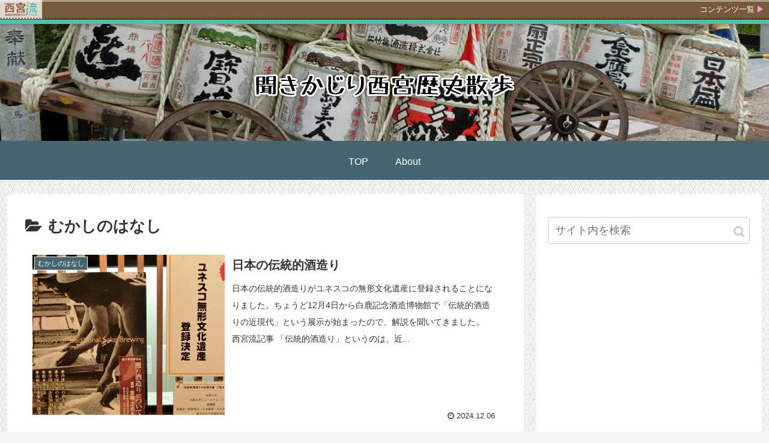

--- FILE ---
content_type: text/html; charset=UTF-8
request_url: https://nishinomiya-style.jp/rekishi-sanpo/?cat=20
body_size: 29335
content:
<!doctype html>
<html lang="ja">

<head>
<meta charset="utf-8">
<meta http-equiv="X-UA-Compatible" content="IE=edge">
<meta name="viewport" content="width=device-width, initial-scale=1.0, viewport-fit=cover"/>

  
  <!-- preconnect dns-prefetch -->
<link rel="preconnect dns-prefetch" href="//www.googletagmanager.com">
<link rel="preconnect dns-prefetch" href="//www.google-analytics.com">
<link rel="preconnect dns-prefetch" href="//ajax.googleapis.com">
<link rel="preconnect dns-prefetch" href="//cdnjs.cloudflare.com">
<link rel="preconnect dns-prefetch" href="//pagead2.googlesyndication.com">
<link rel="preconnect dns-prefetch" href="//googleads.g.doubleclick.net">
<link rel="preconnect dns-prefetch" href="//tpc.googlesyndication.com">
<link rel="preconnect dns-prefetch" href="//ad.doubleclick.net">
<link rel="preconnect dns-prefetch" href="//www.gstatic.com">
<link rel="preconnect dns-prefetch" href="//cse.google.com">
<link rel="preconnect dns-prefetch" href="//fonts.gstatic.com">
<link rel="preconnect dns-prefetch" href="//fonts.googleapis.com">
<link rel="preconnect dns-prefetch" href="//cms.quantserve.com">
<link rel="preconnect dns-prefetch" href="//secure.gravatar.com">
<link rel="preconnect dns-prefetch" href="//cdn.syndication.twimg.com">
<link rel="preconnect dns-prefetch" href="//cdn.jsdelivr.net">
<link rel="preconnect dns-prefetch" href="//images-fe.ssl-images-amazon.com">
<link rel="preconnect dns-prefetch" href="//completion.amazon.com">
<link rel="preconnect dns-prefetch" href="//m.media-amazon.com">
<link rel="preconnect dns-prefetch" href="//i.moshimo.com">
<link rel="preconnect dns-prefetch" href="//aml.valuecommerce.com">
<link rel="preconnect dns-prefetch" href="//dalc.valuecommerce.com">
<link rel="preconnect dns-prefetch" href="//dalb.valuecommerce.com">
<title>むかしのはなし  |  聞きかじり西宮歴史散歩</title>
<meta name='robots' content='max-image-preview:large' />

<!-- OGP -->
<meta property="og:type" content="website">
<meta property="og:description" content="「むかしのはなし」の記事一覧です。">
<meta property="og:title" content="むかしのはなし">
<meta property="og:url" content="https://nishinomiya-style.jp/rekishi-sanpo/?cat=20">
<meta property="og:image" content="https://nishinomiya-style.jp/rekishi-sanpo/wp-content/themes/cocoon-master/screenshot.jpg">
<meta property="og:site_name" content="聞きかじり西宮歴史散歩">
<meta property="og:locale" content="ja_JP">
<meta property="article:published_time" content="2024-12-06T12:08:44+09:00" />
<meta property="article:modified_time" content="2024-12-06T12:08:44+09:00" />
<meta property="article:section" content="むかしのはなし">
<meta property="article:section" content="歳時・伝統行事">
<meta property="article:section" content="白鹿記念酒造博物館">
<meta property="article:tag" content="西宮">
<meta property="article:tag" content="酒造り">
<!-- /OGP -->

<!-- Twitter Card -->
<meta name="twitter:card" content="summary_large_image">
<meta property="twitter:description" content="「むかしのはなし」の記事一覧です。">
<meta property="twitter:title" content="むかしのはなし">
<meta property="twitter:url" content="https://nishinomiya-style.jp/rekishi-sanpo/?cat=20">
<meta name="twitter:image" content="https://nishinomiya-style.jp/rekishi-sanpo/wp-content/themes/cocoon-master/screenshot.jpg">
<meta name="twitter:domain" content="nishinomiya-style.jp">
<!-- /Twitter Card -->
<link rel='dns-prefetch' href='//ajax.googleapis.com' />
<link rel='dns-prefetch' href='//cdnjs.cloudflare.com' />
<link rel='dns-prefetch' href='//www.googletagmanager.com' />
<link rel="alternate" type="application/rss+xml" title="聞きかじり西宮歴史散歩 &raquo; フィード" href="https://nishinomiya-style.jp/rekishi-sanpo/?feed=rss2" />
<link rel="alternate" type="application/rss+xml" title="聞きかじり西宮歴史散歩 &raquo; コメントフィード" href="https://nishinomiya-style.jp/rekishi-sanpo/?feed=comments-rss2" />
<link rel="alternate" type="application/rss+xml" title="聞きかじり西宮歴史散歩 &raquo; むかしのはなし カテゴリーのフィード" href="https://nishinomiya-style.jp/rekishi-sanpo/?feed=rss2&#038;cat=20" />
<style id='wp-img-auto-sizes-contain-inline-css'>
img:is([sizes=auto i],[sizes^="auto," i]){contain-intrinsic-size:3000px 1500px}
/*# sourceURL=wp-img-auto-sizes-contain-inline-css */
</style>
<link rel='stylesheet' id='cocoon-style-css' href='https://nishinomiya-style.jp/rekishi-sanpo/wp-content/themes/cocoon-master/style.css?ver=6.9&#038;fver=20200415105728' media='all' />
<style id='cocoon-style-inline-css'>
@media screen and (max-width:480px){.page-body,.menu-content{font-size:16px}}#header-container,#header-container .navi,#navi .navi-in>.menu-header .sub-menu,.article h2,.sidebar h3,.cat-link,.cat-label,.appeal-content .appeal-button,.demo .cat-label,.blogcard-type .blogcard-label,#footer{background-color:#466570}#navi .navi-in a:hover,#footer a:hover{background-color:rgba(255,255,255,.2)}.article h3,.article h4,.article h5,.article h6,.cat-link,.tag-link{border-color:#466570}blockquote::before,blockquote::after,.pager-post-navi a.a-wrap::before{color:rgba(70,101,112,.5)}blockquote,.key-btn{background-color:rgba(70,101,112,.05);border-color:rgba(70,101,112,.5)}pre,.pager-links span,table th,.pagination .current{background-color:rgba(70,101,112,.1);border-color:rgba(70,101,112,.5)}table th,table td,.page-numbers,.page-numbers.dots,.tagcloud a,.list.ecb-entry-border .entry-card-wrap,.related-entries.recb-entry-border .related-entry-card-wrap,.carousel .a-wrap,.pager-post-navi.post-navi-border a.a-wrap,.article .toc,.a-wrap .blogcard,.author-box,.comment-reply-link,.ranking-item{border-color:rgba(70,101,112,.5)}table tr:nth-of-type(2n+1),.page-numbers.dots,.a-wrap:hover,.pagination a:hover,.pagination-next-link:hover,.widget_recent_entries ul li a:hover,.widget_categories ul li a:hover,.widget_archive ul li a:hover,.widget_pages ul li a:hover,.widget_meta ul li a:hover,.widget_rss ul li a:hover,.widget_nav_menu ul li a:hover,.pager-links a:hover span,.tag-link:hover,.tagcloud a:hover{background-color:rgba(70,101,112,.05)}.header,.header .site-name-text,#navi .navi-in a,#navi .navi-in a:hover,.article h2,.sidebar h3,#footer,#footer a{color:#fff}a{color:#8c1c1c}.header .header-in{min-height:200px}.header{background-image:url(https://nishinomiya-style.jp/rekishi-sanpo/files/2020/09/wp-161001CIMG1143t.jpg)}.main{width:860px}.sidebar{width:376px}@media screen and (max-width:1260px){.wrap{width:auto}.main,.sidebar,.sidebar-left .main,.sidebar-left .sidebar{margin:0 .5%}.main{width:67%}.sidebar{padding:10px;width:30%}.entry-card-thumb{width:38%}.entry-card-content{margin-left:40%}}.toc-checkbox{display:none}.toc-content{visibility:hidden;height:0;opacity:.2;transition:all .5s ease-out}.toc-checkbox:checked~.toc-content{visibility:visible;padding-top:.6em;height:100%;opacity:1}.toc-title::after{content:'[開く]';margin-left:.5em;cursor:pointer;font-size:.8em}.toc-title:hover::after{text-decoration:underline}.toc-checkbox:checked+.toc-title::after{content:'[閉じる]'}#respond{display:none}#navi .navi-in>ul>li{width:auto}#navi .navi-in>ul>li>a{padding:0 1.4em}.entry-content>*,.demo .entry-content p{line-height:1.8}.entry-content>*,.demo .entry-content p{margin-top:1.4em;margin-bottom:1.4em}.entry-content>.micro-top{margin-bottom:-1.54em}.entry-content>.micro-balloon{margin-bottom:-1.12em}.entry-content>.micro-bottom{margin-top:-1.54em}.entry-content>.micro-bottom.micro-balloon{margin-top:-1.12em;margin-bottom:1.4em}.blank-box.bb-key-color{border-color:#466570}.iic-key-color li::before{color:#466570}.blank-box.bb-tab.bb-key-color::before{background-color:#466570}.tb-key-color .toggle-button{border:1px solid #466570;background:#466570;color:#fff}.tb-key-color .toggle-button::before{color:#ccc}.tb-key-color .toggle-checkbox:checked~.toggle-content{border-color:#466570}.cb-key-color.caption-box{border-color:#466570}.cb-key-color .caption-box-label{background-color:#466570;color:#fff}.tcb-key-color .tab-caption-box-label{background-color:#466570;color:#fff}.tcb-key-color .tab-caption-box-content{border-color:#466570}.lb-key-color .label-box-content{border-color:#466570}.mc-key-color{background-color:#466570;color:#fff;border:0}.mc-key-color.micro-bottom::after{border-bottom-color:#466570;border-top-color:transparent}.mc-key-color::before{border-top-color:transparent;border-bottom-color:transparent}.mc-key-color::after{border-top-color:#466570}.btn-key-color,.btn-wrap.btn-wrap-key-color>a{background-color:#466570}.has-text-color.has-key-color-color{color:#466570}.has-background.has-key-color-background-color{background-color:#466570}.article.page-body,body#tinymce.wp-editor{background-color:#fff}.article.page-body,.editor-post-title__block .editor-post-title__input,body#tinymce.wp-editor{color:#333}.body .has-key-color-background-color{background-color:#466570}.body .has-key-color-color{color:#466570}.body .has-key-color-border-color{border-color:#466570}.btn-wrap.has-key-color-background-color>a{background-color:#466570}.btn-wrap.has-key-color-color>a{color:#466570}.btn-wrap.has-key-color-border-color>a{border-color:#466570}.bb-tab.has-key-color-border-color .bb-label{background-color:#466570}.toggle-wrap.has-key-color-border-color .toggle-button{background-color:#466570}.toggle-wrap.has-key-color-border-color .toggle-button,.toggle-wrap.has-key-color-border-color .toggle-content{border-color:#466570}.iconlist-box.has-key-color-icon-color li::before{color:#466570}.micro-balloon.has-key-color-background-color{background-color:#466570;border-color:transparent}.micro-balloon.has-key-color-background-color.micro-bottom::after{border-bottom-color:#466570;border-top-color:transparent}.micro-balloon.has-key-color-background-color::before{border-top-color:transparent;border-bottom-color:transparent}.micro-balloon.has-key-color-background-color::after{border-top-color:#466570}.micro-balloon.has-border-color.has-key-color-border-color{border-color:#466570}.micro-balloon.micro-top.has-key-color-border-color::before{border-top-color:#466570}.micro-balloon.micro-bottom.has-key-color-border-color::before{border-bottom-color:#466570}.caption-box.has-key-color-border-color .box-label{background-color:#466570}.tab-caption-box.has-key-color-border-color .box-label{background-color:#466570}.tab-caption-box.has-key-color-border-color .box-content{border-color:#466570}.tab-caption-box.has-key-color-background-color .box-content{background-color:#466570}.label-box.has-key-color-border-color .box-content{border-color:#466570}.label-box.has-key-color-background-color .box-content{background-color:#466570}.sbp-l .speech-balloon.has-key-color-border-color::before{border-right-color:#466570}.sbp-r .speech-balloon.has-key-color-border-color::before{border-left-color:#466570}.sbp-l .speech-balloon.has-key-color-background-color::after{border-right-color:#466570}.sbp-r .speech-balloon.has-key-color-background-color::after{border-left-color:#466570}.sbs-line.sbp-r .speech-balloon.has-key-color-background-color{background-color:#466570}.sbs-line.sbp-r .speech-balloon.has-key-color-border-color{border-color:#466570}.speech-wrap.sbs-think .speech-balloon.has-key-color-border-color::before,.speech-wrap.sbs-think .speech-balloon.has-key-color-border-color::after{border-color:#466570}.sbs-think .speech-balloon.has-key-color-background-color::before,.sbs-think .speech-balloon.has-key-color-background-color::after{background-color:#466570}.timeline-box.has-key-color-point-color .timeline-item::before{background-color:#466570}.body .has-red-background-color{background-color:#e60033}.body .has-red-color{color:#e60033}.body .has-red-border-color{border-color:#e60033}.btn-wrap.has-red-background-color>a{background-color:#e60033}.btn-wrap.has-red-color>a{color:#e60033}.btn-wrap.has-red-border-color>a{border-color:#e60033}.bb-tab.has-red-border-color .bb-label{background-color:#e60033}.toggle-wrap.has-red-border-color .toggle-button{background-color:#e60033}.toggle-wrap.has-red-border-color .toggle-button,.toggle-wrap.has-red-border-color .toggle-content{border-color:#e60033}.iconlist-box.has-red-icon-color li::before{color:#e60033}.micro-balloon.has-red-background-color{background-color:#e60033;border-color:transparent}.micro-balloon.has-red-background-color.micro-bottom::after{border-bottom-color:#e60033;border-top-color:transparent}.micro-balloon.has-red-background-color::before{border-top-color:transparent;border-bottom-color:transparent}.micro-balloon.has-red-background-color::after{border-top-color:#e60033}.micro-balloon.has-border-color.has-red-border-color{border-color:#e60033}.micro-balloon.micro-top.has-red-border-color::before{border-top-color:#e60033}.micro-balloon.micro-bottom.has-red-border-color::before{border-bottom-color:#e60033}.caption-box.has-red-border-color .box-label{background-color:#e60033}.tab-caption-box.has-red-border-color .box-label{background-color:#e60033}.tab-caption-box.has-red-border-color .box-content{border-color:#e60033}.tab-caption-box.has-red-background-color .box-content{background-color:#e60033}.label-box.has-red-border-color .box-content{border-color:#e60033}.label-box.has-red-background-color .box-content{background-color:#e60033}.sbp-l .speech-balloon.has-red-border-color::before{border-right-color:#e60033}.sbp-r .speech-balloon.has-red-border-color::before{border-left-color:#e60033}.sbp-l .speech-balloon.has-red-background-color::after{border-right-color:#e60033}.sbp-r .speech-balloon.has-red-background-color::after{border-left-color:#e60033}.sbs-line.sbp-r .speech-balloon.has-red-background-color{background-color:#e60033}.sbs-line.sbp-r .speech-balloon.has-red-border-color{border-color:#e60033}.speech-wrap.sbs-think .speech-balloon.has-red-border-color::before,.speech-wrap.sbs-think .speech-balloon.has-red-border-color::after{border-color:#e60033}.sbs-think .speech-balloon.has-red-background-color::before,.sbs-think .speech-balloon.has-red-background-color::after{background-color:#e60033}.timeline-box.has-red-point-color .timeline-item::before{background-color:#e60033}.body .has-pink-background-color{background-color:#e95295}.body .has-pink-color{color:#e95295}.body .has-pink-border-color{border-color:#e95295}.btn-wrap.has-pink-background-color>a{background-color:#e95295}.btn-wrap.has-pink-color>a{color:#e95295}.btn-wrap.has-pink-border-color>a{border-color:#e95295}.bb-tab.has-pink-border-color .bb-label{background-color:#e95295}.toggle-wrap.has-pink-border-color .toggle-button{background-color:#e95295}.toggle-wrap.has-pink-border-color .toggle-button,.toggle-wrap.has-pink-border-color .toggle-content{border-color:#e95295}.iconlist-box.has-pink-icon-color li::before{color:#e95295}.micro-balloon.has-pink-background-color{background-color:#e95295;border-color:transparent}.micro-balloon.has-pink-background-color.micro-bottom::after{border-bottom-color:#e95295;border-top-color:transparent}.micro-balloon.has-pink-background-color::before{border-top-color:transparent;border-bottom-color:transparent}.micro-balloon.has-pink-background-color::after{border-top-color:#e95295}.micro-balloon.has-border-color.has-pink-border-color{border-color:#e95295}.micro-balloon.micro-top.has-pink-border-color::before{border-top-color:#e95295}.micro-balloon.micro-bottom.has-pink-border-color::before{border-bottom-color:#e95295}.caption-box.has-pink-border-color .box-label{background-color:#e95295}.tab-caption-box.has-pink-border-color .box-label{background-color:#e95295}.tab-caption-box.has-pink-border-color .box-content{border-color:#e95295}.tab-caption-box.has-pink-background-color .box-content{background-color:#e95295}.label-box.has-pink-border-color .box-content{border-color:#e95295}.label-box.has-pink-background-color .box-content{background-color:#e95295}.sbp-l .speech-balloon.has-pink-border-color::before{border-right-color:#e95295}.sbp-r .speech-balloon.has-pink-border-color::before{border-left-color:#e95295}.sbp-l .speech-balloon.has-pink-background-color::after{border-right-color:#e95295}.sbp-r .speech-balloon.has-pink-background-color::after{border-left-color:#e95295}.sbs-line.sbp-r .speech-balloon.has-pink-background-color{background-color:#e95295}.sbs-line.sbp-r .speech-balloon.has-pink-border-color{border-color:#e95295}.speech-wrap.sbs-think .speech-balloon.has-pink-border-color::before,.speech-wrap.sbs-think .speech-balloon.has-pink-border-color::after{border-color:#e95295}.sbs-think .speech-balloon.has-pink-background-color::before,.sbs-think .speech-balloon.has-pink-background-color::after{background-color:#e95295}.timeline-box.has-pink-point-color .timeline-item::before{background-color:#e95295}.body .has-purple-background-color{background-color:#884898}.body .has-purple-color{color:#884898}.body .has-purple-border-color{border-color:#884898}.btn-wrap.has-purple-background-color>a{background-color:#884898}.btn-wrap.has-purple-color>a{color:#884898}.btn-wrap.has-purple-border-color>a{border-color:#884898}.bb-tab.has-purple-border-color .bb-label{background-color:#884898}.toggle-wrap.has-purple-border-color .toggle-button{background-color:#884898}.toggle-wrap.has-purple-border-color .toggle-button,.toggle-wrap.has-purple-border-color .toggle-content{border-color:#884898}.iconlist-box.has-purple-icon-color li::before{color:#884898}.micro-balloon.has-purple-background-color{background-color:#884898;border-color:transparent}.micro-balloon.has-purple-background-color.micro-bottom::after{border-bottom-color:#884898;border-top-color:transparent}.micro-balloon.has-purple-background-color::before{border-top-color:transparent;border-bottom-color:transparent}.micro-balloon.has-purple-background-color::after{border-top-color:#884898}.micro-balloon.has-border-color.has-purple-border-color{border-color:#884898}.micro-balloon.micro-top.has-purple-border-color::before{border-top-color:#884898}.micro-balloon.micro-bottom.has-purple-border-color::before{border-bottom-color:#884898}.caption-box.has-purple-border-color .box-label{background-color:#884898}.tab-caption-box.has-purple-border-color .box-label{background-color:#884898}.tab-caption-box.has-purple-border-color .box-content{border-color:#884898}.tab-caption-box.has-purple-background-color .box-content{background-color:#884898}.label-box.has-purple-border-color .box-content{border-color:#884898}.label-box.has-purple-background-color .box-content{background-color:#884898}.sbp-l .speech-balloon.has-purple-border-color::before{border-right-color:#884898}.sbp-r .speech-balloon.has-purple-border-color::before{border-left-color:#884898}.sbp-l .speech-balloon.has-purple-background-color::after{border-right-color:#884898}.sbp-r .speech-balloon.has-purple-background-color::after{border-left-color:#884898}.sbs-line.sbp-r .speech-balloon.has-purple-background-color{background-color:#884898}.sbs-line.sbp-r .speech-balloon.has-purple-border-color{border-color:#884898}.speech-wrap.sbs-think .speech-balloon.has-purple-border-color::before,.speech-wrap.sbs-think .speech-balloon.has-purple-border-color::after{border-color:#884898}.sbs-think .speech-balloon.has-purple-background-color::before,.sbs-think .speech-balloon.has-purple-background-color::after{background-color:#884898}.timeline-box.has-purple-point-color .timeline-item::before{background-color:#884898}.body .has-deep-background-color{background-color:#55295b}.body .has-deep-color{color:#55295b}.body .has-deep-border-color{border-color:#55295b}.btn-wrap.has-deep-background-color>a{background-color:#55295b}.btn-wrap.has-deep-color>a{color:#55295b}.btn-wrap.has-deep-border-color>a{border-color:#55295b}.bb-tab.has-deep-border-color .bb-label{background-color:#55295b}.toggle-wrap.has-deep-border-color .toggle-button{background-color:#55295b}.toggle-wrap.has-deep-border-color .toggle-button,.toggle-wrap.has-deep-border-color .toggle-content{border-color:#55295b}.iconlist-box.has-deep-icon-color li::before{color:#55295b}.micro-balloon.has-deep-background-color{background-color:#55295b;border-color:transparent}.micro-balloon.has-deep-background-color.micro-bottom::after{border-bottom-color:#55295b;border-top-color:transparent}.micro-balloon.has-deep-background-color::before{border-top-color:transparent;border-bottom-color:transparent}.micro-balloon.has-deep-background-color::after{border-top-color:#55295b}.micro-balloon.has-border-color.has-deep-border-color{border-color:#55295b}.micro-balloon.micro-top.has-deep-border-color::before{border-top-color:#55295b}.micro-balloon.micro-bottom.has-deep-border-color::before{border-bottom-color:#55295b}.caption-box.has-deep-border-color .box-label{background-color:#55295b}.tab-caption-box.has-deep-border-color .box-label{background-color:#55295b}.tab-caption-box.has-deep-border-color .box-content{border-color:#55295b}.tab-caption-box.has-deep-background-color .box-content{background-color:#55295b}.label-box.has-deep-border-color .box-content{border-color:#55295b}.label-box.has-deep-background-color .box-content{background-color:#55295b}.sbp-l .speech-balloon.has-deep-border-color::before{border-right-color:#55295b}.sbp-r .speech-balloon.has-deep-border-color::before{border-left-color:#55295b}.sbp-l .speech-balloon.has-deep-background-color::after{border-right-color:#55295b}.sbp-r .speech-balloon.has-deep-background-color::after{border-left-color:#55295b}.sbs-line.sbp-r .speech-balloon.has-deep-background-color{background-color:#55295b}.sbs-line.sbp-r .speech-balloon.has-deep-border-color{border-color:#55295b}.speech-wrap.sbs-think .speech-balloon.has-deep-border-color::before,.speech-wrap.sbs-think .speech-balloon.has-deep-border-color::after{border-color:#55295b}.sbs-think .speech-balloon.has-deep-background-color::before,.sbs-think .speech-balloon.has-deep-background-color::after{background-color:#55295b}.timeline-box.has-deep-point-color .timeline-item::before{background-color:#55295b}.body .has-indigo-background-color{background-color:#1e50a2}.body .has-indigo-color{color:#1e50a2}.body .has-indigo-border-color{border-color:#1e50a2}.btn-wrap.has-indigo-background-color>a{background-color:#1e50a2}.btn-wrap.has-indigo-color>a{color:#1e50a2}.btn-wrap.has-indigo-border-color>a{border-color:#1e50a2}.bb-tab.has-indigo-border-color .bb-label{background-color:#1e50a2}.toggle-wrap.has-indigo-border-color .toggle-button{background-color:#1e50a2}.toggle-wrap.has-indigo-border-color .toggle-button,.toggle-wrap.has-indigo-border-color .toggle-content{border-color:#1e50a2}.iconlist-box.has-indigo-icon-color li::before{color:#1e50a2}.micro-balloon.has-indigo-background-color{background-color:#1e50a2;border-color:transparent}.micro-balloon.has-indigo-background-color.micro-bottom::after{border-bottom-color:#1e50a2;border-top-color:transparent}.micro-balloon.has-indigo-background-color::before{border-top-color:transparent;border-bottom-color:transparent}.micro-balloon.has-indigo-background-color::after{border-top-color:#1e50a2}.micro-balloon.has-border-color.has-indigo-border-color{border-color:#1e50a2}.micro-balloon.micro-top.has-indigo-border-color::before{border-top-color:#1e50a2}.micro-balloon.micro-bottom.has-indigo-border-color::before{border-bottom-color:#1e50a2}.caption-box.has-indigo-border-color .box-label{background-color:#1e50a2}.tab-caption-box.has-indigo-border-color .box-label{background-color:#1e50a2}.tab-caption-box.has-indigo-border-color .box-content{border-color:#1e50a2}.tab-caption-box.has-indigo-background-color .box-content{background-color:#1e50a2}.label-box.has-indigo-border-color .box-content{border-color:#1e50a2}.label-box.has-indigo-background-color .box-content{background-color:#1e50a2}.sbp-l .speech-balloon.has-indigo-border-color::before{border-right-color:#1e50a2}.sbp-r .speech-balloon.has-indigo-border-color::before{border-left-color:#1e50a2}.sbp-l .speech-balloon.has-indigo-background-color::after{border-right-color:#1e50a2}.sbp-r .speech-balloon.has-indigo-background-color::after{border-left-color:#1e50a2}.sbs-line.sbp-r .speech-balloon.has-indigo-background-color{background-color:#1e50a2}.sbs-line.sbp-r .speech-balloon.has-indigo-border-color{border-color:#1e50a2}.speech-wrap.sbs-think .speech-balloon.has-indigo-border-color::before,.speech-wrap.sbs-think .speech-balloon.has-indigo-border-color::after{border-color:#1e50a2}.sbs-think .speech-balloon.has-indigo-background-color::before,.sbs-think .speech-balloon.has-indigo-background-color::after{background-color:#1e50a2}.timeline-box.has-indigo-point-color .timeline-item::before{background-color:#1e50a2}.body .has-blue-background-color{background-color:#0095d9}.body .has-blue-color{color:#0095d9}.body .has-blue-border-color{border-color:#0095d9}.btn-wrap.has-blue-background-color>a{background-color:#0095d9}.btn-wrap.has-blue-color>a{color:#0095d9}.btn-wrap.has-blue-border-color>a{border-color:#0095d9}.bb-tab.has-blue-border-color .bb-label{background-color:#0095d9}.toggle-wrap.has-blue-border-color .toggle-button{background-color:#0095d9}.toggle-wrap.has-blue-border-color .toggle-button,.toggle-wrap.has-blue-border-color .toggle-content{border-color:#0095d9}.iconlist-box.has-blue-icon-color li::before{color:#0095d9}.micro-balloon.has-blue-background-color{background-color:#0095d9;border-color:transparent}.micro-balloon.has-blue-background-color.micro-bottom::after{border-bottom-color:#0095d9;border-top-color:transparent}.micro-balloon.has-blue-background-color::before{border-top-color:transparent;border-bottom-color:transparent}.micro-balloon.has-blue-background-color::after{border-top-color:#0095d9}.micro-balloon.has-border-color.has-blue-border-color{border-color:#0095d9}.micro-balloon.micro-top.has-blue-border-color::before{border-top-color:#0095d9}.micro-balloon.micro-bottom.has-blue-border-color::before{border-bottom-color:#0095d9}.caption-box.has-blue-border-color .box-label{background-color:#0095d9}.tab-caption-box.has-blue-border-color .box-label{background-color:#0095d9}.tab-caption-box.has-blue-border-color .box-content{border-color:#0095d9}.tab-caption-box.has-blue-background-color .box-content{background-color:#0095d9}.label-box.has-blue-border-color .box-content{border-color:#0095d9}.label-box.has-blue-background-color .box-content{background-color:#0095d9}.sbp-l .speech-balloon.has-blue-border-color::before{border-right-color:#0095d9}.sbp-r .speech-balloon.has-blue-border-color::before{border-left-color:#0095d9}.sbp-l .speech-balloon.has-blue-background-color::after{border-right-color:#0095d9}.sbp-r .speech-balloon.has-blue-background-color::after{border-left-color:#0095d9}.sbs-line.sbp-r .speech-balloon.has-blue-background-color{background-color:#0095d9}.sbs-line.sbp-r .speech-balloon.has-blue-border-color{border-color:#0095d9}.speech-wrap.sbs-think .speech-balloon.has-blue-border-color::before,.speech-wrap.sbs-think .speech-balloon.has-blue-border-color::after{border-color:#0095d9}.sbs-think .speech-balloon.has-blue-background-color::before,.sbs-think .speech-balloon.has-blue-background-color::after{background-color:#0095d9}.timeline-box.has-blue-point-color .timeline-item::before{background-color:#0095d9}.body .has-light-blue-background-color{background-color:#2ca9e1}.body .has-light-blue-color{color:#2ca9e1}.body .has-light-blue-border-color{border-color:#2ca9e1}.btn-wrap.has-light-blue-background-color>a{background-color:#2ca9e1}.btn-wrap.has-light-blue-color>a{color:#2ca9e1}.btn-wrap.has-light-blue-border-color>a{border-color:#2ca9e1}.bb-tab.has-light-blue-border-color .bb-label{background-color:#2ca9e1}.toggle-wrap.has-light-blue-border-color .toggle-button{background-color:#2ca9e1}.toggle-wrap.has-light-blue-border-color .toggle-button,.toggle-wrap.has-light-blue-border-color .toggle-content{border-color:#2ca9e1}.iconlist-box.has-light-blue-icon-color li::before{color:#2ca9e1}.micro-balloon.has-light-blue-background-color{background-color:#2ca9e1;border-color:transparent}.micro-balloon.has-light-blue-background-color.micro-bottom::after{border-bottom-color:#2ca9e1;border-top-color:transparent}.micro-balloon.has-light-blue-background-color::before{border-top-color:transparent;border-bottom-color:transparent}.micro-balloon.has-light-blue-background-color::after{border-top-color:#2ca9e1}.micro-balloon.has-border-color.has-light-blue-border-color{border-color:#2ca9e1}.micro-balloon.micro-top.has-light-blue-border-color::before{border-top-color:#2ca9e1}.micro-balloon.micro-bottom.has-light-blue-border-color::before{border-bottom-color:#2ca9e1}.caption-box.has-light-blue-border-color .box-label{background-color:#2ca9e1}.tab-caption-box.has-light-blue-border-color .box-label{background-color:#2ca9e1}.tab-caption-box.has-light-blue-border-color .box-content{border-color:#2ca9e1}.tab-caption-box.has-light-blue-background-color .box-content{background-color:#2ca9e1}.label-box.has-light-blue-border-color .box-content{border-color:#2ca9e1}.label-box.has-light-blue-background-color .box-content{background-color:#2ca9e1}.sbp-l .speech-balloon.has-light-blue-border-color::before{border-right-color:#2ca9e1}.sbp-r .speech-balloon.has-light-blue-border-color::before{border-left-color:#2ca9e1}.sbp-l .speech-balloon.has-light-blue-background-color::after{border-right-color:#2ca9e1}.sbp-r .speech-balloon.has-light-blue-background-color::after{border-left-color:#2ca9e1}.sbs-line.sbp-r .speech-balloon.has-light-blue-background-color{background-color:#2ca9e1}.sbs-line.sbp-r .speech-balloon.has-light-blue-border-color{border-color:#2ca9e1}.speech-wrap.sbs-think .speech-balloon.has-light-blue-border-color::before,.speech-wrap.sbs-think .speech-balloon.has-light-blue-border-color::after{border-color:#2ca9e1}.sbs-think .speech-balloon.has-light-blue-background-color::before,.sbs-think .speech-balloon.has-light-blue-background-color::after{background-color:#2ca9e1}.timeline-box.has-light-blue-point-color .timeline-item::before{background-color:#2ca9e1}.body .has-cyan-background-color{background-color:#00a3af}.body .has-cyan-color{color:#00a3af}.body .has-cyan-border-color{border-color:#00a3af}.btn-wrap.has-cyan-background-color>a{background-color:#00a3af}.btn-wrap.has-cyan-color>a{color:#00a3af}.btn-wrap.has-cyan-border-color>a{border-color:#00a3af}.bb-tab.has-cyan-border-color .bb-label{background-color:#00a3af}.toggle-wrap.has-cyan-border-color .toggle-button{background-color:#00a3af}.toggle-wrap.has-cyan-border-color .toggle-button,.toggle-wrap.has-cyan-border-color .toggle-content{border-color:#00a3af}.iconlist-box.has-cyan-icon-color li::before{color:#00a3af}.micro-balloon.has-cyan-background-color{background-color:#00a3af;border-color:transparent}.micro-balloon.has-cyan-background-color.micro-bottom::after{border-bottom-color:#00a3af;border-top-color:transparent}.micro-balloon.has-cyan-background-color::before{border-top-color:transparent;border-bottom-color:transparent}.micro-balloon.has-cyan-background-color::after{border-top-color:#00a3af}.micro-balloon.has-border-color.has-cyan-border-color{border-color:#00a3af}.micro-balloon.micro-top.has-cyan-border-color::before{border-top-color:#00a3af}.micro-balloon.micro-bottom.has-cyan-border-color::before{border-bottom-color:#00a3af}.caption-box.has-cyan-border-color .box-label{background-color:#00a3af}.tab-caption-box.has-cyan-border-color .box-label{background-color:#00a3af}.tab-caption-box.has-cyan-border-color .box-content{border-color:#00a3af}.tab-caption-box.has-cyan-background-color .box-content{background-color:#00a3af}.label-box.has-cyan-border-color .box-content{border-color:#00a3af}.label-box.has-cyan-background-color .box-content{background-color:#00a3af}.sbp-l .speech-balloon.has-cyan-border-color::before{border-right-color:#00a3af}.sbp-r .speech-balloon.has-cyan-border-color::before{border-left-color:#00a3af}.sbp-l .speech-balloon.has-cyan-background-color::after{border-right-color:#00a3af}.sbp-r .speech-balloon.has-cyan-background-color::after{border-left-color:#00a3af}.sbs-line.sbp-r .speech-balloon.has-cyan-background-color{background-color:#00a3af}.sbs-line.sbp-r .speech-balloon.has-cyan-border-color{border-color:#00a3af}.speech-wrap.sbs-think .speech-balloon.has-cyan-border-color::before,.speech-wrap.sbs-think .speech-balloon.has-cyan-border-color::after{border-color:#00a3af}.sbs-think .speech-balloon.has-cyan-background-color::before,.sbs-think .speech-balloon.has-cyan-background-color::after{background-color:#00a3af}.timeline-box.has-cyan-point-color .timeline-item::before{background-color:#00a3af}.body .has-teal-background-color{background-color:#007b43}.body .has-teal-color{color:#007b43}.body .has-teal-border-color{border-color:#007b43}.btn-wrap.has-teal-background-color>a{background-color:#007b43}.btn-wrap.has-teal-color>a{color:#007b43}.btn-wrap.has-teal-border-color>a{border-color:#007b43}.bb-tab.has-teal-border-color .bb-label{background-color:#007b43}.toggle-wrap.has-teal-border-color .toggle-button{background-color:#007b43}.toggle-wrap.has-teal-border-color .toggle-button,.toggle-wrap.has-teal-border-color .toggle-content{border-color:#007b43}.iconlist-box.has-teal-icon-color li::before{color:#007b43}.micro-balloon.has-teal-background-color{background-color:#007b43;border-color:transparent}.micro-balloon.has-teal-background-color.micro-bottom::after{border-bottom-color:#007b43;border-top-color:transparent}.micro-balloon.has-teal-background-color::before{border-top-color:transparent;border-bottom-color:transparent}.micro-balloon.has-teal-background-color::after{border-top-color:#007b43}.micro-balloon.has-border-color.has-teal-border-color{border-color:#007b43}.micro-balloon.micro-top.has-teal-border-color::before{border-top-color:#007b43}.micro-balloon.micro-bottom.has-teal-border-color::before{border-bottom-color:#007b43}.caption-box.has-teal-border-color .box-label{background-color:#007b43}.tab-caption-box.has-teal-border-color .box-label{background-color:#007b43}.tab-caption-box.has-teal-border-color .box-content{border-color:#007b43}.tab-caption-box.has-teal-background-color .box-content{background-color:#007b43}.label-box.has-teal-border-color .box-content{border-color:#007b43}.label-box.has-teal-background-color .box-content{background-color:#007b43}.sbp-l .speech-balloon.has-teal-border-color::before{border-right-color:#007b43}.sbp-r .speech-balloon.has-teal-border-color::before{border-left-color:#007b43}.sbp-l .speech-balloon.has-teal-background-color::after{border-right-color:#007b43}.sbp-r .speech-balloon.has-teal-background-color::after{border-left-color:#007b43}.sbs-line.sbp-r .speech-balloon.has-teal-background-color{background-color:#007b43}.sbs-line.sbp-r .speech-balloon.has-teal-border-color{border-color:#007b43}.speech-wrap.sbs-think .speech-balloon.has-teal-border-color::before,.speech-wrap.sbs-think .speech-balloon.has-teal-border-color::after{border-color:#007b43}.sbs-think .speech-balloon.has-teal-background-color::before,.sbs-think .speech-balloon.has-teal-background-color::after{background-color:#007b43}.timeline-box.has-teal-point-color .timeline-item::before{background-color:#007b43}.body .has-green-background-color{background-color:#3eb370}.body .has-green-color{color:#3eb370}.body .has-green-border-color{border-color:#3eb370}.btn-wrap.has-green-background-color>a{background-color:#3eb370}.btn-wrap.has-green-color>a{color:#3eb370}.btn-wrap.has-green-border-color>a{border-color:#3eb370}.bb-tab.has-green-border-color .bb-label{background-color:#3eb370}.toggle-wrap.has-green-border-color .toggle-button{background-color:#3eb370}.toggle-wrap.has-green-border-color .toggle-button,.toggle-wrap.has-green-border-color .toggle-content{border-color:#3eb370}.iconlist-box.has-green-icon-color li::before{color:#3eb370}.micro-balloon.has-green-background-color{background-color:#3eb370;border-color:transparent}.micro-balloon.has-green-background-color.micro-bottom::after{border-bottom-color:#3eb370;border-top-color:transparent}.micro-balloon.has-green-background-color::before{border-top-color:transparent;border-bottom-color:transparent}.micro-balloon.has-green-background-color::after{border-top-color:#3eb370}.micro-balloon.has-border-color.has-green-border-color{border-color:#3eb370}.micro-balloon.micro-top.has-green-border-color::before{border-top-color:#3eb370}.micro-balloon.micro-bottom.has-green-border-color::before{border-bottom-color:#3eb370}.caption-box.has-green-border-color .box-label{background-color:#3eb370}.tab-caption-box.has-green-border-color .box-label{background-color:#3eb370}.tab-caption-box.has-green-border-color .box-content{border-color:#3eb370}.tab-caption-box.has-green-background-color .box-content{background-color:#3eb370}.label-box.has-green-border-color .box-content{border-color:#3eb370}.label-box.has-green-background-color .box-content{background-color:#3eb370}.sbp-l .speech-balloon.has-green-border-color::before{border-right-color:#3eb370}.sbp-r .speech-balloon.has-green-border-color::before{border-left-color:#3eb370}.sbp-l .speech-balloon.has-green-background-color::after{border-right-color:#3eb370}.sbp-r .speech-balloon.has-green-background-color::after{border-left-color:#3eb370}.sbs-line.sbp-r .speech-balloon.has-green-background-color{background-color:#3eb370}.sbs-line.sbp-r .speech-balloon.has-green-border-color{border-color:#3eb370}.speech-wrap.sbs-think .speech-balloon.has-green-border-color::before,.speech-wrap.sbs-think .speech-balloon.has-green-border-color::after{border-color:#3eb370}.sbs-think .speech-balloon.has-green-background-color::before,.sbs-think .speech-balloon.has-green-background-color::after{background-color:#3eb370}.timeline-box.has-green-point-color .timeline-item::before{background-color:#3eb370}.body .has-light-green-background-color{background-color:#8bc34a}.body .has-light-green-color{color:#8bc34a}.body .has-light-green-border-color{border-color:#8bc34a}.btn-wrap.has-light-green-background-color>a{background-color:#8bc34a}.btn-wrap.has-light-green-color>a{color:#8bc34a}.btn-wrap.has-light-green-border-color>a{border-color:#8bc34a}.bb-tab.has-light-green-border-color .bb-label{background-color:#8bc34a}.toggle-wrap.has-light-green-border-color .toggle-button{background-color:#8bc34a}.toggle-wrap.has-light-green-border-color .toggle-button,.toggle-wrap.has-light-green-border-color .toggle-content{border-color:#8bc34a}.iconlist-box.has-light-green-icon-color li::before{color:#8bc34a}.micro-balloon.has-light-green-background-color{background-color:#8bc34a;border-color:transparent}.micro-balloon.has-light-green-background-color.micro-bottom::after{border-bottom-color:#8bc34a;border-top-color:transparent}.micro-balloon.has-light-green-background-color::before{border-top-color:transparent;border-bottom-color:transparent}.micro-balloon.has-light-green-background-color::after{border-top-color:#8bc34a}.micro-balloon.has-border-color.has-light-green-border-color{border-color:#8bc34a}.micro-balloon.micro-top.has-light-green-border-color::before{border-top-color:#8bc34a}.micro-balloon.micro-bottom.has-light-green-border-color::before{border-bottom-color:#8bc34a}.caption-box.has-light-green-border-color .box-label{background-color:#8bc34a}.tab-caption-box.has-light-green-border-color .box-label{background-color:#8bc34a}.tab-caption-box.has-light-green-border-color .box-content{border-color:#8bc34a}.tab-caption-box.has-light-green-background-color .box-content{background-color:#8bc34a}.label-box.has-light-green-border-color .box-content{border-color:#8bc34a}.label-box.has-light-green-background-color .box-content{background-color:#8bc34a}.sbp-l .speech-balloon.has-light-green-border-color::before{border-right-color:#8bc34a}.sbp-r .speech-balloon.has-light-green-border-color::before{border-left-color:#8bc34a}.sbp-l .speech-balloon.has-light-green-background-color::after{border-right-color:#8bc34a}.sbp-r .speech-balloon.has-light-green-background-color::after{border-left-color:#8bc34a}.sbs-line.sbp-r .speech-balloon.has-light-green-background-color{background-color:#8bc34a}.sbs-line.sbp-r .speech-balloon.has-light-green-border-color{border-color:#8bc34a}.speech-wrap.sbs-think .speech-balloon.has-light-green-border-color::before,.speech-wrap.sbs-think .speech-balloon.has-light-green-border-color::after{border-color:#8bc34a}.sbs-think .speech-balloon.has-light-green-background-color::before,.sbs-think .speech-balloon.has-light-green-background-color::after{background-color:#8bc34a}.timeline-box.has-light-green-point-color .timeline-item::before{background-color:#8bc34a}.body .has-lime-background-color{background-color:#c3d825}.body .has-lime-color{color:#c3d825}.body .has-lime-border-color{border-color:#c3d825}.btn-wrap.has-lime-background-color>a{background-color:#c3d825}.btn-wrap.has-lime-color>a{color:#c3d825}.btn-wrap.has-lime-border-color>a{border-color:#c3d825}.bb-tab.has-lime-border-color .bb-label{background-color:#c3d825}.toggle-wrap.has-lime-border-color .toggle-button{background-color:#c3d825}.toggle-wrap.has-lime-border-color .toggle-button,.toggle-wrap.has-lime-border-color .toggle-content{border-color:#c3d825}.iconlist-box.has-lime-icon-color li::before{color:#c3d825}.micro-balloon.has-lime-background-color{background-color:#c3d825;border-color:transparent}.micro-balloon.has-lime-background-color.micro-bottom::after{border-bottom-color:#c3d825;border-top-color:transparent}.micro-balloon.has-lime-background-color::before{border-top-color:transparent;border-bottom-color:transparent}.micro-balloon.has-lime-background-color::after{border-top-color:#c3d825}.micro-balloon.has-border-color.has-lime-border-color{border-color:#c3d825}.micro-balloon.micro-top.has-lime-border-color::before{border-top-color:#c3d825}.micro-balloon.micro-bottom.has-lime-border-color::before{border-bottom-color:#c3d825}.caption-box.has-lime-border-color .box-label{background-color:#c3d825}.tab-caption-box.has-lime-border-color .box-label{background-color:#c3d825}.tab-caption-box.has-lime-border-color .box-content{border-color:#c3d825}.tab-caption-box.has-lime-background-color .box-content{background-color:#c3d825}.label-box.has-lime-border-color .box-content{border-color:#c3d825}.label-box.has-lime-background-color .box-content{background-color:#c3d825}.sbp-l .speech-balloon.has-lime-border-color::before{border-right-color:#c3d825}.sbp-r .speech-balloon.has-lime-border-color::before{border-left-color:#c3d825}.sbp-l .speech-balloon.has-lime-background-color::after{border-right-color:#c3d825}.sbp-r .speech-balloon.has-lime-background-color::after{border-left-color:#c3d825}.sbs-line.sbp-r .speech-balloon.has-lime-background-color{background-color:#c3d825}.sbs-line.sbp-r .speech-balloon.has-lime-border-color{border-color:#c3d825}.speech-wrap.sbs-think .speech-balloon.has-lime-border-color::before,.speech-wrap.sbs-think .speech-balloon.has-lime-border-color::after{border-color:#c3d825}.sbs-think .speech-balloon.has-lime-background-color::before,.sbs-think .speech-balloon.has-lime-background-color::after{background-color:#c3d825}.timeline-box.has-lime-point-color .timeline-item::before{background-color:#c3d825}.body .has-yellow-background-color{background-color:#ffd900}.body .has-yellow-color{color:#ffd900}.body .has-yellow-border-color{border-color:#ffd900}.btn-wrap.has-yellow-background-color>a{background-color:#ffd900}.btn-wrap.has-yellow-color>a{color:#ffd900}.btn-wrap.has-yellow-border-color>a{border-color:#ffd900}.bb-tab.has-yellow-border-color .bb-label{background-color:#ffd900}.toggle-wrap.has-yellow-border-color .toggle-button{background-color:#ffd900}.toggle-wrap.has-yellow-border-color .toggle-button,.toggle-wrap.has-yellow-border-color .toggle-content{border-color:#ffd900}.iconlist-box.has-yellow-icon-color li::before{color:#ffd900}.micro-balloon.has-yellow-background-color{background-color:#ffd900;border-color:transparent}.micro-balloon.has-yellow-background-color.micro-bottom::after{border-bottom-color:#ffd900;border-top-color:transparent}.micro-balloon.has-yellow-background-color::before{border-top-color:transparent;border-bottom-color:transparent}.micro-balloon.has-yellow-background-color::after{border-top-color:#ffd900}.micro-balloon.has-border-color.has-yellow-border-color{border-color:#ffd900}.micro-balloon.micro-top.has-yellow-border-color::before{border-top-color:#ffd900}.micro-balloon.micro-bottom.has-yellow-border-color::before{border-bottom-color:#ffd900}.caption-box.has-yellow-border-color .box-label{background-color:#ffd900}.tab-caption-box.has-yellow-border-color .box-label{background-color:#ffd900}.tab-caption-box.has-yellow-border-color .box-content{border-color:#ffd900}.tab-caption-box.has-yellow-background-color .box-content{background-color:#ffd900}.label-box.has-yellow-border-color .box-content{border-color:#ffd900}.label-box.has-yellow-background-color .box-content{background-color:#ffd900}.sbp-l .speech-balloon.has-yellow-border-color::before{border-right-color:#ffd900}.sbp-r .speech-balloon.has-yellow-border-color::before{border-left-color:#ffd900}.sbp-l .speech-balloon.has-yellow-background-color::after{border-right-color:#ffd900}.sbp-r .speech-balloon.has-yellow-background-color::after{border-left-color:#ffd900}.sbs-line.sbp-r .speech-balloon.has-yellow-background-color{background-color:#ffd900}.sbs-line.sbp-r .speech-balloon.has-yellow-border-color{border-color:#ffd900}.speech-wrap.sbs-think .speech-balloon.has-yellow-border-color::before,.speech-wrap.sbs-think .speech-balloon.has-yellow-border-color::after{border-color:#ffd900}.sbs-think .speech-balloon.has-yellow-background-color::before,.sbs-think .speech-balloon.has-yellow-background-color::after{background-color:#ffd900}.timeline-box.has-yellow-point-color .timeline-item::before{background-color:#ffd900}.body .has-amber-background-color{background-color:#ffc107}.body .has-amber-color{color:#ffc107}.body .has-amber-border-color{border-color:#ffc107}.btn-wrap.has-amber-background-color>a{background-color:#ffc107}.btn-wrap.has-amber-color>a{color:#ffc107}.btn-wrap.has-amber-border-color>a{border-color:#ffc107}.bb-tab.has-amber-border-color .bb-label{background-color:#ffc107}.toggle-wrap.has-amber-border-color .toggle-button{background-color:#ffc107}.toggle-wrap.has-amber-border-color .toggle-button,.toggle-wrap.has-amber-border-color .toggle-content{border-color:#ffc107}.iconlist-box.has-amber-icon-color li::before{color:#ffc107}.micro-balloon.has-amber-background-color{background-color:#ffc107;border-color:transparent}.micro-balloon.has-amber-background-color.micro-bottom::after{border-bottom-color:#ffc107;border-top-color:transparent}.micro-balloon.has-amber-background-color::before{border-top-color:transparent;border-bottom-color:transparent}.micro-balloon.has-amber-background-color::after{border-top-color:#ffc107}.micro-balloon.has-border-color.has-amber-border-color{border-color:#ffc107}.micro-balloon.micro-top.has-amber-border-color::before{border-top-color:#ffc107}.micro-balloon.micro-bottom.has-amber-border-color::before{border-bottom-color:#ffc107}.caption-box.has-amber-border-color .box-label{background-color:#ffc107}.tab-caption-box.has-amber-border-color .box-label{background-color:#ffc107}.tab-caption-box.has-amber-border-color .box-content{border-color:#ffc107}.tab-caption-box.has-amber-background-color .box-content{background-color:#ffc107}.label-box.has-amber-border-color .box-content{border-color:#ffc107}.label-box.has-amber-background-color .box-content{background-color:#ffc107}.sbp-l .speech-balloon.has-amber-border-color::before{border-right-color:#ffc107}.sbp-r .speech-balloon.has-amber-border-color::before{border-left-color:#ffc107}.sbp-l .speech-balloon.has-amber-background-color::after{border-right-color:#ffc107}.sbp-r .speech-balloon.has-amber-background-color::after{border-left-color:#ffc107}.sbs-line.sbp-r .speech-balloon.has-amber-background-color{background-color:#ffc107}.sbs-line.sbp-r .speech-balloon.has-amber-border-color{border-color:#ffc107}.speech-wrap.sbs-think .speech-balloon.has-amber-border-color::before,.speech-wrap.sbs-think .speech-balloon.has-amber-border-color::after{border-color:#ffc107}.sbs-think .speech-balloon.has-amber-background-color::before,.sbs-think .speech-balloon.has-amber-background-color::after{background-color:#ffc107}.timeline-box.has-amber-point-color .timeline-item::before{background-color:#ffc107}.body .has-orange-background-color{background-color:#f39800}.body .has-orange-color{color:#f39800}.body .has-orange-border-color{border-color:#f39800}.btn-wrap.has-orange-background-color>a{background-color:#f39800}.btn-wrap.has-orange-color>a{color:#f39800}.btn-wrap.has-orange-border-color>a{border-color:#f39800}.bb-tab.has-orange-border-color .bb-label{background-color:#f39800}.toggle-wrap.has-orange-border-color .toggle-button{background-color:#f39800}.toggle-wrap.has-orange-border-color .toggle-button,.toggle-wrap.has-orange-border-color .toggle-content{border-color:#f39800}.iconlist-box.has-orange-icon-color li::before{color:#f39800}.micro-balloon.has-orange-background-color{background-color:#f39800;border-color:transparent}.micro-balloon.has-orange-background-color.micro-bottom::after{border-bottom-color:#f39800;border-top-color:transparent}.micro-balloon.has-orange-background-color::before{border-top-color:transparent;border-bottom-color:transparent}.micro-balloon.has-orange-background-color::after{border-top-color:#f39800}.micro-balloon.has-border-color.has-orange-border-color{border-color:#f39800}.micro-balloon.micro-top.has-orange-border-color::before{border-top-color:#f39800}.micro-balloon.micro-bottom.has-orange-border-color::before{border-bottom-color:#f39800}.caption-box.has-orange-border-color .box-label{background-color:#f39800}.tab-caption-box.has-orange-border-color .box-label{background-color:#f39800}.tab-caption-box.has-orange-border-color .box-content{border-color:#f39800}.tab-caption-box.has-orange-background-color .box-content{background-color:#f39800}.label-box.has-orange-border-color .box-content{border-color:#f39800}.label-box.has-orange-background-color .box-content{background-color:#f39800}.sbp-l .speech-balloon.has-orange-border-color::before{border-right-color:#f39800}.sbp-r .speech-balloon.has-orange-border-color::before{border-left-color:#f39800}.sbp-l .speech-balloon.has-orange-background-color::after{border-right-color:#f39800}.sbp-r .speech-balloon.has-orange-background-color::after{border-left-color:#f39800}.sbs-line.sbp-r .speech-balloon.has-orange-background-color{background-color:#f39800}.sbs-line.sbp-r .speech-balloon.has-orange-border-color{border-color:#f39800}.speech-wrap.sbs-think .speech-balloon.has-orange-border-color::before,.speech-wrap.sbs-think .speech-balloon.has-orange-border-color::after{border-color:#f39800}.sbs-think .speech-balloon.has-orange-background-color::before,.sbs-think .speech-balloon.has-orange-background-color::after{background-color:#f39800}.timeline-box.has-orange-point-color .timeline-item::before{background-color:#f39800}.body .has-deep-orange-background-color{background-color:#ea5506}.body .has-deep-orange-color{color:#ea5506}.body .has-deep-orange-border-color{border-color:#ea5506}.btn-wrap.has-deep-orange-background-color>a{background-color:#ea5506}.btn-wrap.has-deep-orange-color>a{color:#ea5506}.btn-wrap.has-deep-orange-border-color>a{border-color:#ea5506}.bb-tab.has-deep-orange-border-color .bb-label{background-color:#ea5506}.toggle-wrap.has-deep-orange-border-color .toggle-button{background-color:#ea5506}.toggle-wrap.has-deep-orange-border-color .toggle-button,.toggle-wrap.has-deep-orange-border-color .toggle-content{border-color:#ea5506}.iconlist-box.has-deep-orange-icon-color li::before{color:#ea5506}.micro-balloon.has-deep-orange-background-color{background-color:#ea5506;border-color:transparent}.micro-balloon.has-deep-orange-background-color.micro-bottom::after{border-bottom-color:#ea5506;border-top-color:transparent}.micro-balloon.has-deep-orange-background-color::before{border-top-color:transparent;border-bottom-color:transparent}.micro-balloon.has-deep-orange-background-color::after{border-top-color:#ea5506}.micro-balloon.has-border-color.has-deep-orange-border-color{border-color:#ea5506}.micro-balloon.micro-top.has-deep-orange-border-color::before{border-top-color:#ea5506}.micro-balloon.micro-bottom.has-deep-orange-border-color::before{border-bottom-color:#ea5506}.caption-box.has-deep-orange-border-color .box-label{background-color:#ea5506}.tab-caption-box.has-deep-orange-border-color .box-label{background-color:#ea5506}.tab-caption-box.has-deep-orange-border-color .box-content{border-color:#ea5506}.tab-caption-box.has-deep-orange-background-color .box-content{background-color:#ea5506}.label-box.has-deep-orange-border-color .box-content{border-color:#ea5506}.label-box.has-deep-orange-background-color .box-content{background-color:#ea5506}.sbp-l .speech-balloon.has-deep-orange-border-color::before{border-right-color:#ea5506}.sbp-r .speech-balloon.has-deep-orange-border-color::before{border-left-color:#ea5506}.sbp-l .speech-balloon.has-deep-orange-background-color::after{border-right-color:#ea5506}.sbp-r .speech-balloon.has-deep-orange-background-color::after{border-left-color:#ea5506}.sbs-line.sbp-r .speech-balloon.has-deep-orange-background-color{background-color:#ea5506}.sbs-line.sbp-r .speech-balloon.has-deep-orange-border-color{border-color:#ea5506}.speech-wrap.sbs-think .speech-balloon.has-deep-orange-border-color::before,.speech-wrap.sbs-think .speech-balloon.has-deep-orange-border-color::after{border-color:#ea5506}.sbs-think .speech-balloon.has-deep-orange-background-color::before,.sbs-think .speech-balloon.has-deep-orange-background-color::after{background-color:#ea5506}.timeline-box.has-deep-orange-point-color .timeline-item::before{background-color:#ea5506}.body .has-brown-background-color{background-color:#954e2a}.body .has-brown-color{color:#954e2a}.body .has-brown-border-color{border-color:#954e2a}.btn-wrap.has-brown-background-color>a{background-color:#954e2a}.btn-wrap.has-brown-color>a{color:#954e2a}.btn-wrap.has-brown-border-color>a{border-color:#954e2a}.bb-tab.has-brown-border-color .bb-label{background-color:#954e2a}.toggle-wrap.has-brown-border-color .toggle-button{background-color:#954e2a}.toggle-wrap.has-brown-border-color .toggle-button,.toggle-wrap.has-brown-border-color .toggle-content{border-color:#954e2a}.iconlist-box.has-brown-icon-color li::before{color:#954e2a}.micro-balloon.has-brown-background-color{background-color:#954e2a;border-color:transparent}.micro-balloon.has-brown-background-color.micro-bottom::after{border-bottom-color:#954e2a;border-top-color:transparent}.micro-balloon.has-brown-background-color::before{border-top-color:transparent;border-bottom-color:transparent}.micro-balloon.has-brown-background-color::after{border-top-color:#954e2a}.micro-balloon.has-border-color.has-brown-border-color{border-color:#954e2a}.micro-balloon.micro-top.has-brown-border-color::before{border-top-color:#954e2a}.micro-balloon.micro-bottom.has-brown-border-color::before{border-bottom-color:#954e2a}.caption-box.has-brown-border-color .box-label{background-color:#954e2a}.tab-caption-box.has-brown-border-color .box-label{background-color:#954e2a}.tab-caption-box.has-brown-border-color .box-content{border-color:#954e2a}.tab-caption-box.has-brown-background-color .box-content{background-color:#954e2a}.label-box.has-brown-border-color .box-content{border-color:#954e2a}.label-box.has-brown-background-color .box-content{background-color:#954e2a}.sbp-l .speech-balloon.has-brown-border-color::before{border-right-color:#954e2a}.sbp-r .speech-balloon.has-brown-border-color::before{border-left-color:#954e2a}.sbp-l .speech-balloon.has-brown-background-color::after{border-right-color:#954e2a}.sbp-r .speech-balloon.has-brown-background-color::after{border-left-color:#954e2a}.sbs-line.sbp-r .speech-balloon.has-brown-background-color{background-color:#954e2a}.sbs-line.sbp-r .speech-balloon.has-brown-border-color{border-color:#954e2a}.speech-wrap.sbs-think .speech-balloon.has-brown-border-color::before,.speech-wrap.sbs-think .speech-balloon.has-brown-border-color::after{border-color:#954e2a}.sbs-think .speech-balloon.has-brown-background-color::before,.sbs-think .speech-balloon.has-brown-background-color::after{background-color:#954e2a}.timeline-box.has-brown-point-color .timeline-item::before{background-color:#954e2a}.body .has-grey-background-color{background-color:#949495}.body .has-grey-color{color:#949495}.body .has-grey-border-color{border-color:#949495}.btn-wrap.has-grey-background-color>a{background-color:#949495}.btn-wrap.has-grey-color>a{color:#949495}.btn-wrap.has-grey-border-color>a{border-color:#949495}.bb-tab.has-grey-border-color .bb-label{background-color:#949495}.toggle-wrap.has-grey-border-color .toggle-button{background-color:#949495}.toggle-wrap.has-grey-border-color .toggle-button,.toggle-wrap.has-grey-border-color .toggle-content{border-color:#949495}.iconlist-box.has-grey-icon-color li::before{color:#949495}.micro-balloon.has-grey-background-color{background-color:#949495;border-color:transparent}.micro-balloon.has-grey-background-color.micro-bottom::after{border-bottom-color:#949495;border-top-color:transparent}.micro-balloon.has-grey-background-color::before{border-top-color:transparent;border-bottom-color:transparent}.micro-balloon.has-grey-background-color::after{border-top-color:#949495}.micro-balloon.has-border-color.has-grey-border-color{border-color:#949495}.micro-balloon.micro-top.has-grey-border-color::before{border-top-color:#949495}.micro-balloon.micro-bottom.has-grey-border-color::before{border-bottom-color:#949495}.caption-box.has-grey-border-color .box-label{background-color:#949495}.tab-caption-box.has-grey-border-color .box-label{background-color:#949495}.tab-caption-box.has-grey-border-color .box-content{border-color:#949495}.tab-caption-box.has-grey-background-color .box-content{background-color:#949495}.label-box.has-grey-border-color .box-content{border-color:#949495}.label-box.has-grey-background-color .box-content{background-color:#949495}.sbp-l .speech-balloon.has-grey-border-color::before{border-right-color:#949495}.sbp-r .speech-balloon.has-grey-border-color::before{border-left-color:#949495}.sbp-l .speech-balloon.has-grey-background-color::after{border-right-color:#949495}.sbp-r .speech-balloon.has-grey-background-color::after{border-left-color:#949495}.sbs-line.sbp-r .speech-balloon.has-grey-background-color{background-color:#949495}.sbs-line.sbp-r .speech-balloon.has-grey-border-color{border-color:#949495}.speech-wrap.sbs-think .speech-balloon.has-grey-border-color::before,.speech-wrap.sbs-think .speech-balloon.has-grey-border-color::after{border-color:#949495}.sbs-think .speech-balloon.has-grey-background-color::before,.sbs-think .speech-balloon.has-grey-background-color::after{background-color:#949495}.timeline-box.has-grey-point-color .timeline-item::before{background-color:#949495}.body .has-black-background-color{background-color:#333}.body .has-black-color{color:#333}.body .has-black-border-color{border-color:#333}.btn-wrap.has-black-background-color>a{background-color:#333}.btn-wrap.has-black-color>a{color:#333}.btn-wrap.has-black-border-color>a{border-color:#333}.bb-tab.has-black-border-color .bb-label{background-color:#333}.toggle-wrap.has-black-border-color .toggle-button{background-color:#333}.toggle-wrap.has-black-border-color .toggle-button,.toggle-wrap.has-black-border-color .toggle-content{border-color:#333}.iconlist-box.has-black-icon-color li::before{color:#333}.micro-balloon.has-black-background-color{background-color:#333;border-color:transparent}.micro-balloon.has-black-background-color.micro-bottom::after{border-bottom-color:#333;border-top-color:transparent}.micro-balloon.has-black-background-color::before{border-top-color:transparent;border-bottom-color:transparent}.micro-balloon.has-black-background-color::after{border-top-color:#333}.micro-balloon.has-border-color.has-black-border-color{border-color:#333}.micro-balloon.micro-top.has-black-border-color::before{border-top-color:#333}.micro-balloon.micro-bottom.has-black-border-color::before{border-bottom-color:#333}.caption-box.has-black-border-color .box-label{background-color:#333}.tab-caption-box.has-black-border-color .box-label{background-color:#333}.tab-caption-box.has-black-border-color .box-content{border-color:#333}.tab-caption-box.has-black-background-color .box-content{background-color:#333}.label-box.has-black-border-color .box-content{border-color:#333}.label-box.has-black-background-color .box-content{background-color:#333}.sbp-l .speech-balloon.has-black-border-color::before{border-right-color:#333}.sbp-r .speech-balloon.has-black-border-color::before{border-left-color:#333}.sbp-l .speech-balloon.has-black-background-color::after{border-right-color:#333}.sbp-r .speech-balloon.has-black-background-color::after{border-left-color:#333}.sbs-line.sbp-r .speech-balloon.has-black-background-color{background-color:#333}.sbs-line.sbp-r .speech-balloon.has-black-border-color{border-color:#333}.speech-wrap.sbs-think .speech-balloon.has-black-border-color::before,.speech-wrap.sbs-think .speech-balloon.has-black-border-color::after{border-color:#333}.sbs-think .speech-balloon.has-black-background-color::before,.sbs-think .speech-balloon.has-black-background-color::after{background-color:#333}.timeline-box.has-black-point-color .timeline-item::before{background-color:#333}.body .has-white-background-color{background-color:#fff}.body .has-white-color{color:#fff}.body .has-white-border-color{border-color:#fff}.btn-wrap.has-white-background-color>a{background-color:#fff}.btn-wrap.has-white-color>a{color:#fff}.btn-wrap.has-white-border-color>a{border-color:#fff}.bb-tab.has-white-border-color .bb-label{background-color:#fff}.toggle-wrap.has-white-border-color .toggle-button{background-color:#fff}.toggle-wrap.has-white-border-color .toggle-button,.toggle-wrap.has-white-border-color .toggle-content{border-color:#fff}.iconlist-box.has-white-icon-color li::before{color:#fff}.micro-balloon.has-white-background-color{background-color:#fff;border-color:transparent}.micro-balloon.has-white-background-color.micro-bottom::after{border-bottom-color:#fff;border-top-color:transparent}.micro-balloon.has-white-background-color::before{border-top-color:transparent;border-bottom-color:transparent}.micro-balloon.has-white-background-color::after{border-top-color:#fff}.micro-balloon.has-border-color.has-white-border-color{border-color:#fff}.micro-balloon.micro-top.has-white-border-color::before{border-top-color:#fff}.micro-balloon.micro-bottom.has-white-border-color::before{border-bottom-color:#fff}.caption-box.has-white-border-color .box-label{background-color:#fff}.tab-caption-box.has-white-border-color .box-label{background-color:#fff}.tab-caption-box.has-white-border-color .box-content{border-color:#fff}.tab-caption-box.has-white-background-color .box-content{background-color:#fff}.label-box.has-white-border-color .box-content{border-color:#fff}.label-box.has-white-background-color .box-content{background-color:#fff}.sbp-l .speech-balloon.has-white-border-color::before{border-right-color:#fff}.sbp-r .speech-balloon.has-white-border-color::before{border-left-color:#fff}.sbp-l .speech-balloon.has-white-background-color::after{border-right-color:#fff}.sbp-r .speech-balloon.has-white-background-color::after{border-left-color:#fff}.sbs-line.sbp-r .speech-balloon.has-white-background-color{background-color:#fff}.sbs-line.sbp-r .speech-balloon.has-white-border-color{border-color:#fff}.speech-wrap.sbs-think .speech-balloon.has-white-border-color::before,.speech-wrap.sbs-think .speech-balloon.has-white-border-color::after{border-color:#fff}.sbs-think .speech-balloon.has-white-background-color::before,.sbs-think .speech-balloon.has-white-background-color::after{background-color:#fff}.timeline-box.has-white-point-color .timeline-item::before{background-color:#fff}.body .has-watery-blue-background-color{background-color:#f3fafe}.body .has-watery-blue-color{color:#f3fafe}.body .has-watery-blue-border-color{border-color:#f3fafe}.btn-wrap.has-watery-blue-background-color>a{background-color:#f3fafe}.btn-wrap.has-watery-blue-color>a{color:#f3fafe}.btn-wrap.has-watery-blue-border-color>a{border-color:#f3fafe}.bb-tab.has-watery-blue-border-color .bb-label{background-color:#f3fafe}.toggle-wrap.has-watery-blue-border-color .toggle-button{background-color:#f3fafe}.toggle-wrap.has-watery-blue-border-color .toggle-button,.toggle-wrap.has-watery-blue-border-color .toggle-content{border-color:#f3fafe}.iconlist-box.has-watery-blue-icon-color li::before{color:#f3fafe}.micro-balloon.has-watery-blue-background-color{background-color:#f3fafe;border-color:transparent}.micro-balloon.has-watery-blue-background-color.micro-bottom::after{border-bottom-color:#f3fafe;border-top-color:transparent}.micro-balloon.has-watery-blue-background-color::before{border-top-color:transparent;border-bottom-color:transparent}.micro-balloon.has-watery-blue-background-color::after{border-top-color:#f3fafe}.micro-balloon.has-border-color.has-watery-blue-border-color{border-color:#f3fafe}.micro-balloon.micro-top.has-watery-blue-border-color::before{border-top-color:#f3fafe}.micro-balloon.micro-bottom.has-watery-blue-border-color::before{border-bottom-color:#f3fafe}.caption-box.has-watery-blue-border-color .box-label{background-color:#f3fafe}.tab-caption-box.has-watery-blue-border-color .box-label{background-color:#f3fafe}.tab-caption-box.has-watery-blue-border-color .box-content{border-color:#f3fafe}.tab-caption-box.has-watery-blue-background-color .box-content{background-color:#f3fafe}.label-box.has-watery-blue-border-color .box-content{border-color:#f3fafe}.label-box.has-watery-blue-background-color .box-content{background-color:#f3fafe}.sbp-l .speech-balloon.has-watery-blue-border-color::before{border-right-color:#f3fafe}.sbp-r .speech-balloon.has-watery-blue-border-color::before{border-left-color:#f3fafe}.sbp-l .speech-balloon.has-watery-blue-background-color::after{border-right-color:#f3fafe}.sbp-r .speech-balloon.has-watery-blue-background-color::after{border-left-color:#f3fafe}.sbs-line.sbp-r .speech-balloon.has-watery-blue-background-color{background-color:#f3fafe}.sbs-line.sbp-r .speech-balloon.has-watery-blue-border-color{border-color:#f3fafe}.speech-wrap.sbs-think .speech-balloon.has-watery-blue-border-color::before,.speech-wrap.sbs-think .speech-balloon.has-watery-blue-border-color::after{border-color:#f3fafe}.sbs-think .speech-balloon.has-watery-blue-background-color::before,.sbs-think .speech-balloon.has-watery-blue-background-color::after{background-color:#f3fafe}.timeline-box.has-watery-blue-point-color .timeline-item::before{background-color:#f3fafe}.body .has-watery-yellow-background-color{background-color:#fff7cc}.body .has-watery-yellow-color{color:#fff7cc}.body .has-watery-yellow-border-color{border-color:#fff7cc}.btn-wrap.has-watery-yellow-background-color>a{background-color:#fff7cc}.btn-wrap.has-watery-yellow-color>a{color:#fff7cc}.btn-wrap.has-watery-yellow-border-color>a{border-color:#fff7cc}.bb-tab.has-watery-yellow-border-color .bb-label{background-color:#fff7cc}.toggle-wrap.has-watery-yellow-border-color .toggle-button{background-color:#fff7cc}.toggle-wrap.has-watery-yellow-border-color .toggle-button,.toggle-wrap.has-watery-yellow-border-color .toggle-content{border-color:#fff7cc}.iconlist-box.has-watery-yellow-icon-color li::before{color:#fff7cc}.micro-balloon.has-watery-yellow-background-color{background-color:#fff7cc;border-color:transparent}.micro-balloon.has-watery-yellow-background-color.micro-bottom::after{border-bottom-color:#fff7cc;border-top-color:transparent}.micro-balloon.has-watery-yellow-background-color::before{border-top-color:transparent;border-bottom-color:transparent}.micro-balloon.has-watery-yellow-background-color::after{border-top-color:#fff7cc}.micro-balloon.has-border-color.has-watery-yellow-border-color{border-color:#fff7cc}.micro-balloon.micro-top.has-watery-yellow-border-color::before{border-top-color:#fff7cc}.micro-balloon.micro-bottom.has-watery-yellow-border-color::before{border-bottom-color:#fff7cc}.caption-box.has-watery-yellow-border-color .box-label{background-color:#fff7cc}.tab-caption-box.has-watery-yellow-border-color .box-label{background-color:#fff7cc}.tab-caption-box.has-watery-yellow-border-color .box-content{border-color:#fff7cc}.tab-caption-box.has-watery-yellow-background-color .box-content{background-color:#fff7cc}.label-box.has-watery-yellow-border-color .box-content{border-color:#fff7cc}.label-box.has-watery-yellow-background-color .box-content{background-color:#fff7cc}.sbp-l .speech-balloon.has-watery-yellow-border-color::before{border-right-color:#fff7cc}.sbp-r .speech-balloon.has-watery-yellow-border-color::before{border-left-color:#fff7cc}.sbp-l .speech-balloon.has-watery-yellow-background-color::after{border-right-color:#fff7cc}.sbp-r .speech-balloon.has-watery-yellow-background-color::after{border-left-color:#fff7cc}.sbs-line.sbp-r .speech-balloon.has-watery-yellow-background-color{background-color:#fff7cc}.sbs-line.sbp-r .speech-balloon.has-watery-yellow-border-color{border-color:#fff7cc}.speech-wrap.sbs-think .speech-balloon.has-watery-yellow-border-color::before,.speech-wrap.sbs-think .speech-balloon.has-watery-yellow-border-color::after{border-color:#fff7cc}.sbs-think .speech-balloon.has-watery-yellow-background-color::before,.sbs-think .speech-balloon.has-watery-yellow-background-color::after{background-color:#fff7cc}.timeline-box.has-watery-yellow-point-color .timeline-item::before{background-color:#fff7cc}.body .has-watery-red-background-color{background-color:#fdf2f2}.body .has-watery-red-color{color:#fdf2f2}.body .has-watery-red-border-color{border-color:#fdf2f2}.btn-wrap.has-watery-red-background-color>a{background-color:#fdf2f2}.btn-wrap.has-watery-red-color>a{color:#fdf2f2}.btn-wrap.has-watery-red-border-color>a{border-color:#fdf2f2}.bb-tab.has-watery-red-border-color .bb-label{background-color:#fdf2f2}.toggle-wrap.has-watery-red-border-color .toggle-button{background-color:#fdf2f2}.toggle-wrap.has-watery-red-border-color .toggle-button,.toggle-wrap.has-watery-red-border-color .toggle-content{border-color:#fdf2f2}.iconlist-box.has-watery-red-icon-color li::before{color:#fdf2f2}.micro-balloon.has-watery-red-background-color{background-color:#fdf2f2;border-color:transparent}.micro-balloon.has-watery-red-background-color.micro-bottom::after{border-bottom-color:#fdf2f2;border-top-color:transparent}.micro-balloon.has-watery-red-background-color::before{border-top-color:transparent;border-bottom-color:transparent}.micro-balloon.has-watery-red-background-color::after{border-top-color:#fdf2f2}.micro-balloon.has-border-color.has-watery-red-border-color{border-color:#fdf2f2}.micro-balloon.micro-top.has-watery-red-border-color::before{border-top-color:#fdf2f2}.micro-balloon.micro-bottom.has-watery-red-border-color::before{border-bottom-color:#fdf2f2}.caption-box.has-watery-red-border-color .box-label{background-color:#fdf2f2}.tab-caption-box.has-watery-red-border-color .box-label{background-color:#fdf2f2}.tab-caption-box.has-watery-red-border-color .box-content{border-color:#fdf2f2}.tab-caption-box.has-watery-red-background-color .box-content{background-color:#fdf2f2}.label-box.has-watery-red-border-color .box-content{border-color:#fdf2f2}.label-box.has-watery-red-background-color .box-content{background-color:#fdf2f2}.sbp-l .speech-balloon.has-watery-red-border-color::before{border-right-color:#fdf2f2}.sbp-r .speech-balloon.has-watery-red-border-color::before{border-left-color:#fdf2f2}.sbp-l .speech-balloon.has-watery-red-background-color::after{border-right-color:#fdf2f2}.sbp-r .speech-balloon.has-watery-red-background-color::after{border-left-color:#fdf2f2}.sbs-line.sbp-r .speech-balloon.has-watery-red-background-color{background-color:#fdf2f2}.sbs-line.sbp-r .speech-balloon.has-watery-red-border-color{border-color:#fdf2f2}.speech-wrap.sbs-think .speech-balloon.has-watery-red-border-color::before,.speech-wrap.sbs-think .speech-balloon.has-watery-red-border-color::after{border-color:#fdf2f2}.sbs-think .speech-balloon.has-watery-red-background-color::before,.sbs-think .speech-balloon.has-watery-red-background-color::after{background-color:#fdf2f2}.timeline-box.has-watery-red-point-color .timeline-item::before{background-color:#fdf2f2}.body .has-watery-green-background-color{background-color:#ebf8f4}.body .has-watery-green-color{color:#ebf8f4}.body .has-watery-green-border-color{border-color:#ebf8f4}.btn-wrap.has-watery-green-background-color>a{background-color:#ebf8f4}.btn-wrap.has-watery-green-color>a{color:#ebf8f4}.btn-wrap.has-watery-green-border-color>a{border-color:#ebf8f4}.bb-tab.has-watery-green-border-color .bb-label{background-color:#ebf8f4}.toggle-wrap.has-watery-green-border-color .toggle-button{background-color:#ebf8f4}.toggle-wrap.has-watery-green-border-color .toggle-button,.toggle-wrap.has-watery-green-border-color .toggle-content{border-color:#ebf8f4}.iconlist-box.has-watery-green-icon-color li::before{color:#ebf8f4}.micro-balloon.has-watery-green-background-color{background-color:#ebf8f4;border-color:transparent}.micro-balloon.has-watery-green-background-color.micro-bottom::after{border-bottom-color:#ebf8f4;border-top-color:transparent}.micro-balloon.has-watery-green-background-color::before{border-top-color:transparent;border-bottom-color:transparent}.micro-balloon.has-watery-green-background-color::after{border-top-color:#ebf8f4}.micro-balloon.has-border-color.has-watery-green-border-color{border-color:#ebf8f4}.micro-balloon.micro-top.has-watery-green-border-color::before{border-top-color:#ebf8f4}.micro-balloon.micro-bottom.has-watery-green-border-color::before{border-bottom-color:#ebf8f4}.caption-box.has-watery-green-border-color .box-label{background-color:#ebf8f4}.tab-caption-box.has-watery-green-border-color .box-label{background-color:#ebf8f4}.tab-caption-box.has-watery-green-border-color .box-content{border-color:#ebf8f4}.tab-caption-box.has-watery-green-background-color .box-content{background-color:#ebf8f4}.label-box.has-watery-green-border-color .box-content{border-color:#ebf8f4}.label-box.has-watery-green-background-color .box-content{background-color:#ebf8f4}.sbp-l .speech-balloon.has-watery-green-border-color::before{border-right-color:#ebf8f4}.sbp-r .speech-balloon.has-watery-green-border-color::before{border-left-color:#ebf8f4}.sbp-l .speech-balloon.has-watery-green-background-color::after{border-right-color:#ebf8f4}.sbp-r .speech-balloon.has-watery-green-background-color::after{border-left-color:#ebf8f4}.sbs-line.sbp-r .speech-balloon.has-watery-green-background-color{background-color:#ebf8f4}.sbs-line.sbp-r .speech-balloon.has-watery-green-border-color{border-color:#ebf8f4}.speech-wrap.sbs-think .speech-balloon.has-watery-green-border-color::before,.speech-wrap.sbs-think .speech-balloon.has-watery-green-border-color::after{border-color:#ebf8f4}.sbs-think .speech-balloon.has-watery-green-background-color::before,.sbs-think .speech-balloon.has-watery-green-background-color::after{background-color:#ebf8f4}.timeline-box.has-watery-green-point-color .timeline-item::before{background-color:#ebf8f4}.body .has-ex-a-background-color{background-color:#fff}.body .has-ex-a-color{color:#fff}.body .has-ex-a-border-color{border-color:#fff}.btn-wrap.has-ex-a-background-color>a{background-color:#fff}.btn-wrap.has-ex-a-color>a{color:#fff}.btn-wrap.has-ex-a-border-color>a{border-color:#fff}.bb-tab.has-ex-a-border-color .bb-label{background-color:#fff}.toggle-wrap.has-ex-a-border-color .toggle-button{background-color:#fff}.toggle-wrap.has-ex-a-border-color .toggle-button,.toggle-wrap.has-ex-a-border-color .toggle-content{border-color:#fff}.iconlist-box.has-ex-a-icon-color li::before{color:#fff}.micro-balloon.has-ex-a-background-color{background-color:#fff;border-color:transparent}.micro-balloon.has-ex-a-background-color.micro-bottom::after{border-bottom-color:#fff;border-top-color:transparent}.micro-balloon.has-ex-a-background-color::before{border-top-color:transparent;border-bottom-color:transparent}.micro-balloon.has-ex-a-background-color::after{border-top-color:#fff}.micro-balloon.has-border-color.has-ex-a-border-color{border-color:#fff}.micro-balloon.micro-top.has-ex-a-border-color::before{border-top-color:#fff}.micro-balloon.micro-bottom.has-ex-a-border-color::before{border-bottom-color:#fff}.caption-box.has-ex-a-border-color .box-label{background-color:#fff}.tab-caption-box.has-ex-a-border-color .box-label{background-color:#fff}.tab-caption-box.has-ex-a-border-color .box-content{border-color:#fff}.tab-caption-box.has-ex-a-background-color .box-content{background-color:#fff}.label-box.has-ex-a-border-color .box-content{border-color:#fff}.label-box.has-ex-a-background-color .box-content{background-color:#fff}.sbp-l .speech-balloon.has-ex-a-border-color::before{border-right-color:#fff}.sbp-r .speech-balloon.has-ex-a-border-color::before{border-left-color:#fff}.sbp-l .speech-balloon.has-ex-a-background-color::after{border-right-color:#fff}.sbp-r .speech-balloon.has-ex-a-background-color::after{border-left-color:#fff}.sbs-line.sbp-r .speech-balloon.has-ex-a-background-color{background-color:#fff}.sbs-line.sbp-r .speech-balloon.has-ex-a-border-color{border-color:#fff}.speech-wrap.sbs-think .speech-balloon.has-ex-a-border-color::before,.speech-wrap.sbs-think .speech-balloon.has-ex-a-border-color::after{border-color:#fff}.sbs-think .speech-balloon.has-ex-a-background-color::before,.sbs-think .speech-balloon.has-ex-a-background-color::after{background-color:#fff}.timeline-box.has-ex-a-point-color .timeline-item::before{background-color:#fff}.body .has-ex-b-background-color{background-color:#fff}.body .has-ex-b-color{color:#fff}.body .has-ex-b-border-color{border-color:#fff}.btn-wrap.has-ex-b-background-color>a{background-color:#fff}.btn-wrap.has-ex-b-color>a{color:#fff}.btn-wrap.has-ex-b-border-color>a{border-color:#fff}.bb-tab.has-ex-b-border-color .bb-label{background-color:#fff}.toggle-wrap.has-ex-b-border-color .toggle-button{background-color:#fff}.toggle-wrap.has-ex-b-border-color .toggle-button,.toggle-wrap.has-ex-b-border-color .toggle-content{border-color:#fff}.iconlist-box.has-ex-b-icon-color li::before{color:#fff}.micro-balloon.has-ex-b-background-color{background-color:#fff;border-color:transparent}.micro-balloon.has-ex-b-background-color.micro-bottom::after{border-bottom-color:#fff;border-top-color:transparent}.micro-balloon.has-ex-b-background-color::before{border-top-color:transparent;border-bottom-color:transparent}.micro-balloon.has-ex-b-background-color::after{border-top-color:#fff}.micro-balloon.has-border-color.has-ex-b-border-color{border-color:#fff}.micro-balloon.micro-top.has-ex-b-border-color::before{border-top-color:#fff}.micro-balloon.micro-bottom.has-ex-b-border-color::before{border-bottom-color:#fff}.caption-box.has-ex-b-border-color .box-label{background-color:#fff}.tab-caption-box.has-ex-b-border-color .box-label{background-color:#fff}.tab-caption-box.has-ex-b-border-color .box-content{border-color:#fff}.tab-caption-box.has-ex-b-background-color .box-content{background-color:#fff}.label-box.has-ex-b-border-color .box-content{border-color:#fff}.label-box.has-ex-b-background-color .box-content{background-color:#fff}.sbp-l .speech-balloon.has-ex-b-border-color::before{border-right-color:#fff}.sbp-r .speech-balloon.has-ex-b-border-color::before{border-left-color:#fff}.sbp-l .speech-balloon.has-ex-b-background-color::after{border-right-color:#fff}.sbp-r .speech-balloon.has-ex-b-background-color::after{border-left-color:#fff}.sbs-line.sbp-r .speech-balloon.has-ex-b-background-color{background-color:#fff}.sbs-line.sbp-r .speech-balloon.has-ex-b-border-color{border-color:#fff}.speech-wrap.sbs-think .speech-balloon.has-ex-b-border-color::before,.speech-wrap.sbs-think .speech-balloon.has-ex-b-border-color::after{border-color:#fff}.sbs-think .speech-balloon.has-ex-b-background-color::before,.sbs-think .speech-balloon.has-ex-b-background-color::after{background-color:#fff}.timeline-box.has-ex-b-point-color .timeline-item::before{background-color:#fff}.body .has-ex-c-background-color{background-color:#fff}.body .has-ex-c-color{color:#fff}.body .has-ex-c-border-color{border-color:#fff}.btn-wrap.has-ex-c-background-color>a{background-color:#fff}.btn-wrap.has-ex-c-color>a{color:#fff}.btn-wrap.has-ex-c-border-color>a{border-color:#fff}.bb-tab.has-ex-c-border-color .bb-label{background-color:#fff}.toggle-wrap.has-ex-c-border-color .toggle-button{background-color:#fff}.toggle-wrap.has-ex-c-border-color .toggle-button,.toggle-wrap.has-ex-c-border-color .toggle-content{border-color:#fff}.iconlist-box.has-ex-c-icon-color li::before{color:#fff}.micro-balloon.has-ex-c-background-color{background-color:#fff;border-color:transparent}.micro-balloon.has-ex-c-background-color.micro-bottom::after{border-bottom-color:#fff;border-top-color:transparent}.micro-balloon.has-ex-c-background-color::before{border-top-color:transparent;border-bottom-color:transparent}.micro-balloon.has-ex-c-background-color::after{border-top-color:#fff}.micro-balloon.has-border-color.has-ex-c-border-color{border-color:#fff}.micro-balloon.micro-top.has-ex-c-border-color::before{border-top-color:#fff}.micro-balloon.micro-bottom.has-ex-c-border-color::before{border-bottom-color:#fff}.caption-box.has-ex-c-border-color .box-label{background-color:#fff}.tab-caption-box.has-ex-c-border-color .box-label{background-color:#fff}.tab-caption-box.has-ex-c-border-color .box-content{border-color:#fff}.tab-caption-box.has-ex-c-background-color .box-content{background-color:#fff}.label-box.has-ex-c-border-color .box-content{border-color:#fff}.label-box.has-ex-c-background-color .box-content{background-color:#fff}.sbp-l .speech-balloon.has-ex-c-border-color::before{border-right-color:#fff}.sbp-r .speech-balloon.has-ex-c-border-color::before{border-left-color:#fff}.sbp-l .speech-balloon.has-ex-c-background-color::after{border-right-color:#fff}.sbp-r .speech-balloon.has-ex-c-background-color::after{border-left-color:#fff}.sbs-line.sbp-r .speech-balloon.has-ex-c-background-color{background-color:#fff}.sbs-line.sbp-r .speech-balloon.has-ex-c-border-color{border-color:#fff}.speech-wrap.sbs-think .speech-balloon.has-ex-c-border-color::before,.speech-wrap.sbs-think .speech-balloon.has-ex-c-border-color::after{border-color:#fff}.sbs-think .speech-balloon.has-ex-c-background-color::before,.sbs-think .speech-balloon.has-ex-c-background-color::after{background-color:#fff}.timeline-box.has-ex-c-point-color .timeline-item::before{background-color:#fff}.body .has-ex-d-background-color{background-color:#fff}.body .has-ex-d-color{color:#fff}.body .has-ex-d-border-color{border-color:#fff}.btn-wrap.has-ex-d-background-color>a{background-color:#fff}.btn-wrap.has-ex-d-color>a{color:#fff}.btn-wrap.has-ex-d-border-color>a{border-color:#fff}.bb-tab.has-ex-d-border-color .bb-label{background-color:#fff}.toggle-wrap.has-ex-d-border-color .toggle-button{background-color:#fff}.toggle-wrap.has-ex-d-border-color .toggle-button,.toggle-wrap.has-ex-d-border-color .toggle-content{border-color:#fff}.iconlist-box.has-ex-d-icon-color li::before{color:#fff}.micro-balloon.has-ex-d-background-color{background-color:#fff;border-color:transparent}.micro-balloon.has-ex-d-background-color.micro-bottom::after{border-bottom-color:#fff;border-top-color:transparent}.micro-balloon.has-ex-d-background-color::before{border-top-color:transparent;border-bottom-color:transparent}.micro-balloon.has-ex-d-background-color::after{border-top-color:#fff}.micro-balloon.has-border-color.has-ex-d-border-color{border-color:#fff}.micro-balloon.micro-top.has-ex-d-border-color::before{border-top-color:#fff}.micro-balloon.micro-bottom.has-ex-d-border-color::before{border-bottom-color:#fff}.caption-box.has-ex-d-border-color .box-label{background-color:#fff}.tab-caption-box.has-ex-d-border-color .box-label{background-color:#fff}.tab-caption-box.has-ex-d-border-color .box-content{border-color:#fff}.tab-caption-box.has-ex-d-background-color .box-content{background-color:#fff}.label-box.has-ex-d-border-color .box-content{border-color:#fff}.label-box.has-ex-d-background-color .box-content{background-color:#fff}.sbp-l .speech-balloon.has-ex-d-border-color::before{border-right-color:#fff}.sbp-r .speech-balloon.has-ex-d-border-color::before{border-left-color:#fff}.sbp-l .speech-balloon.has-ex-d-background-color::after{border-right-color:#fff}.sbp-r .speech-balloon.has-ex-d-background-color::after{border-left-color:#fff}.sbs-line.sbp-r .speech-balloon.has-ex-d-background-color{background-color:#fff}.sbs-line.sbp-r .speech-balloon.has-ex-d-border-color{border-color:#fff}.speech-wrap.sbs-think .speech-balloon.has-ex-d-border-color::before,.speech-wrap.sbs-think .speech-balloon.has-ex-d-border-color::after{border-color:#fff}.sbs-think .speech-balloon.has-ex-d-background-color::before,.sbs-think .speech-balloon.has-ex-d-background-color::after{background-color:#fff}.timeline-box.has-ex-d-point-color .timeline-item::before{background-color:#fff}.body .has-ex-e-background-color{background-color:#fff}.body .has-ex-e-color{color:#fff}.body .has-ex-e-border-color{border-color:#fff}.btn-wrap.has-ex-e-background-color>a{background-color:#fff}.btn-wrap.has-ex-e-color>a{color:#fff}.btn-wrap.has-ex-e-border-color>a{border-color:#fff}.bb-tab.has-ex-e-border-color .bb-label{background-color:#fff}.toggle-wrap.has-ex-e-border-color .toggle-button{background-color:#fff}.toggle-wrap.has-ex-e-border-color .toggle-button,.toggle-wrap.has-ex-e-border-color .toggle-content{border-color:#fff}.iconlist-box.has-ex-e-icon-color li::before{color:#fff}.micro-balloon.has-ex-e-background-color{background-color:#fff;border-color:transparent}.micro-balloon.has-ex-e-background-color.micro-bottom::after{border-bottom-color:#fff;border-top-color:transparent}.micro-balloon.has-ex-e-background-color::before{border-top-color:transparent;border-bottom-color:transparent}.micro-balloon.has-ex-e-background-color::after{border-top-color:#fff}.micro-balloon.has-border-color.has-ex-e-border-color{border-color:#fff}.micro-balloon.micro-top.has-ex-e-border-color::before{border-top-color:#fff}.micro-balloon.micro-bottom.has-ex-e-border-color::before{border-bottom-color:#fff}.caption-box.has-ex-e-border-color .box-label{background-color:#fff}.tab-caption-box.has-ex-e-border-color .box-label{background-color:#fff}.tab-caption-box.has-ex-e-border-color .box-content{border-color:#fff}.tab-caption-box.has-ex-e-background-color .box-content{background-color:#fff}.label-box.has-ex-e-border-color .box-content{border-color:#fff}.label-box.has-ex-e-background-color .box-content{background-color:#fff}.sbp-l .speech-balloon.has-ex-e-border-color::before{border-right-color:#fff}.sbp-r .speech-balloon.has-ex-e-border-color::before{border-left-color:#fff}.sbp-l .speech-balloon.has-ex-e-background-color::after{border-right-color:#fff}.sbp-r .speech-balloon.has-ex-e-background-color::after{border-left-color:#fff}.sbs-line.sbp-r .speech-balloon.has-ex-e-background-color{background-color:#fff}.sbs-line.sbp-r .speech-balloon.has-ex-e-border-color{border-color:#fff}.speech-wrap.sbs-think .speech-balloon.has-ex-e-border-color::before,.speech-wrap.sbs-think .speech-balloon.has-ex-e-border-color::after{border-color:#fff}.sbs-think .speech-balloon.has-ex-e-background-color::before,.sbs-think .speech-balloon.has-ex-e-background-color::after{background-color:#fff}.timeline-box.has-ex-e-point-color .timeline-item::before{background-color:#fff}.body .has-ex-f-background-color{background-color:#fff}.body .has-ex-f-color{color:#fff}.body .has-ex-f-border-color{border-color:#fff}.btn-wrap.has-ex-f-background-color>a{background-color:#fff}.btn-wrap.has-ex-f-color>a{color:#fff}.btn-wrap.has-ex-f-border-color>a{border-color:#fff}.bb-tab.has-ex-f-border-color .bb-label{background-color:#fff}.toggle-wrap.has-ex-f-border-color .toggle-button{background-color:#fff}.toggle-wrap.has-ex-f-border-color .toggle-button,.toggle-wrap.has-ex-f-border-color .toggle-content{border-color:#fff}.iconlist-box.has-ex-f-icon-color li::before{color:#fff}.micro-balloon.has-ex-f-background-color{background-color:#fff;border-color:transparent}.micro-balloon.has-ex-f-background-color.micro-bottom::after{border-bottom-color:#fff;border-top-color:transparent}.micro-balloon.has-ex-f-background-color::before{border-top-color:transparent;border-bottom-color:transparent}.micro-balloon.has-ex-f-background-color::after{border-top-color:#fff}.micro-balloon.has-border-color.has-ex-f-border-color{border-color:#fff}.micro-balloon.micro-top.has-ex-f-border-color::before{border-top-color:#fff}.micro-balloon.micro-bottom.has-ex-f-border-color::before{border-bottom-color:#fff}.caption-box.has-ex-f-border-color .box-label{background-color:#fff}.tab-caption-box.has-ex-f-border-color .box-label{background-color:#fff}.tab-caption-box.has-ex-f-border-color .box-content{border-color:#fff}.tab-caption-box.has-ex-f-background-color .box-content{background-color:#fff}.label-box.has-ex-f-border-color .box-content{border-color:#fff}.label-box.has-ex-f-background-color .box-content{background-color:#fff}.sbp-l .speech-balloon.has-ex-f-border-color::before{border-right-color:#fff}.sbp-r .speech-balloon.has-ex-f-border-color::before{border-left-color:#fff}.sbp-l .speech-balloon.has-ex-f-background-color::after{border-right-color:#fff}.sbp-r .speech-balloon.has-ex-f-background-color::after{border-left-color:#fff}.sbs-line.sbp-r .speech-balloon.has-ex-f-background-color{background-color:#fff}.sbs-line.sbp-r .speech-balloon.has-ex-f-border-color{border-color:#fff}.speech-wrap.sbs-think .speech-balloon.has-ex-f-border-color::before,.speech-wrap.sbs-think .speech-balloon.has-ex-f-border-color::after{border-color:#fff}.sbs-think .speech-balloon.has-ex-f-background-color::before,.sbs-think .speech-balloon.has-ex-f-background-color::after{background-color:#fff}.timeline-box.has-ex-f-point-color .timeline-item::before{background-color:#fff}.body .btn-wrap{background-color:transparent;color:#333;border-color:transparent;font-size:16px}.toggle-wrap.has-border-color .toggle-button{color:#fff}.btn-wrap.has-small-font-size>a{font-size:13px}.btn-wrap.has-medium-font-size>a{font-size:20px}.btn-wrap.has-large-font-size>a{font-size:36px}.btn-wrap.has-huge-font-size>a,.btn-wrap.has-larger-font-size>a{font-size:42px}.box-menu:hover{box-shadow:inset 2px 2px 0 0 #466570,2px 2px 0 0 #466570,2px 0 0 0 #466570,0 2px 0 0 #466570}.box-menu-icon{color:#466570}
/*# sourceURL=cocoon-style-inline-css */
</style>
<link rel='stylesheet' id='cocoon-keyframes-css' href='https://nishinomiya-style.jp/rekishi-sanpo/wp-content/themes/cocoon-master/keyframes.css?ver=6.9&#038;fver=20200415105728' media='all' />
<link rel='stylesheet' id='font-awesome-style-css' href='https://nishinomiya-style.jp/rekishi-sanpo/wp-content/themes/cocoon-master/webfonts/fontawesome/css/font-awesome.min.css?ver=6.9&#038;fver=20200415105728' media='all' />
<link rel='stylesheet' id='icomoon-style-css' href='https://nishinomiya-style.jp/rekishi-sanpo/wp-content/themes/cocoon-master/webfonts/icomoon/style.css?ver=6.9&#038;fver=20200415105728' media='all' />
<link rel='stylesheet' id='baguettebox-style-css' href='https://nishinomiya-style.jp/rekishi-sanpo/wp-content/themes/cocoon-master/plugins/baguettebox/dist/baguetteBox.min.css?ver=6.9&#038;fver=20200415105728' media='all' />
<link rel='stylesheet' id='cocoon-child-style-css' href='https://nishinomiya-style.jp/rekishi-sanpo/wp-content/themes/cocoon-child-master/style.css?ver=6.9&#038;fver=20220206025050' media='all' />
<link rel='stylesheet' id='cocoon-child-keyframes-css' href='https://nishinomiya-style.jp/rekishi-sanpo/wp-content/themes/cocoon-child-master/keyframes.css?ver=6.9&#038;fver=20200331105600' media='all' />
<style id='wp-block-library-inline-css'>
:root{--wp-block-synced-color:#7a00df;--wp-block-synced-color--rgb:122,0,223;--wp-bound-block-color:var(--wp-block-synced-color);--wp-editor-canvas-background:#ddd;--wp-admin-theme-color:#007cba;--wp-admin-theme-color--rgb:0,124,186;--wp-admin-theme-color-darker-10:#006ba1;--wp-admin-theme-color-darker-10--rgb:0,107,160.5;--wp-admin-theme-color-darker-20:#005a87;--wp-admin-theme-color-darker-20--rgb:0,90,135;--wp-admin-border-width-focus:2px}@media (min-resolution:192dpi){:root{--wp-admin-border-width-focus:1.5px}}.wp-element-button{cursor:pointer}:root .has-very-light-gray-background-color{background-color:#eee}:root .has-very-dark-gray-background-color{background-color:#313131}:root .has-very-light-gray-color{color:#eee}:root .has-very-dark-gray-color{color:#313131}:root .has-vivid-green-cyan-to-vivid-cyan-blue-gradient-background{background:linear-gradient(135deg,#00d084,#0693e3)}:root .has-purple-crush-gradient-background{background:linear-gradient(135deg,#34e2e4,#4721fb 50%,#ab1dfe)}:root .has-hazy-dawn-gradient-background{background:linear-gradient(135deg,#faaca8,#dad0ec)}:root .has-subdued-olive-gradient-background{background:linear-gradient(135deg,#fafae1,#67a671)}:root .has-atomic-cream-gradient-background{background:linear-gradient(135deg,#fdd79a,#004a59)}:root .has-nightshade-gradient-background{background:linear-gradient(135deg,#330968,#31cdcf)}:root .has-midnight-gradient-background{background:linear-gradient(135deg,#020381,#2874fc)}:root{--wp--preset--font-size--normal:16px;--wp--preset--font-size--huge:42px}.has-regular-font-size{font-size:1em}.has-larger-font-size{font-size:2.625em}.has-normal-font-size{font-size:var(--wp--preset--font-size--normal)}.has-huge-font-size{font-size:var(--wp--preset--font-size--huge)}.has-text-align-center{text-align:center}.has-text-align-left{text-align:left}.has-text-align-right{text-align:right}.has-fit-text{white-space:nowrap!important}#end-resizable-editor-section{display:none}.aligncenter{clear:both}.items-justified-left{justify-content:flex-start}.items-justified-center{justify-content:center}.items-justified-right{justify-content:flex-end}.items-justified-space-between{justify-content:space-between}.screen-reader-text{border:0;clip-path:inset(50%);height:1px;margin:-1px;overflow:hidden;padding:0;position:absolute;width:1px;word-wrap:normal!important}.screen-reader-text:focus{background-color:#ddd;clip-path:none;color:#444;display:block;font-size:1em;height:auto;left:5px;line-height:normal;padding:15px 23px 14px;text-decoration:none;top:5px;width:auto;z-index:100000}html :where(.has-border-color){border-style:solid}html :where([style*=border-top-color]){border-top-style:solid}html :where([style*=border-right-color]){border-right-style:solid}html :where([style*=border-bottom-color]){border-bottom-style:solid}html :where([style*=border-left-color]){border-left-style:solid}html :where([style*=border-width]){border-style:solid}html :where([style*=border-top-width]){border-top-style:solid}html :where([style*=border-right-width]){border-right-style:solid}html :where([style*=border-bottom-width]){border-bottom-style:solid}html :where([style*=border-left-width]){border-left-style:solid}html :where(img[class*=wp-image-]){height:auto;max-width:100%}:where(figure){margin:0 0 1em}html :where(.is-position-sticky){--wp-admin--admin-bar--position-offset:var(--wp-admin--admin-bar--height,0px)}@media screen and (max-width:600px){html :where(.is-position-sticky){--wp-admin--admin-bar--position-offset:0px}}

/*# sourceURL=wp-block-library-inline-css */
</style><style id='global-styles-inline-css' type='text/css'>
:root{--wp--preset--aspect-ratio--square: 1;--wp--preset--aspect-ratio--4-3: 4/3;--wp--preset--aspect-ratio--3-4: 3/4;--wp--preset--aspect-ratio--3-2: 3/2;--wp--preset--aspect-ratio--2-3: 2/3;--wp--preset--aspect-ratio--16-9: 16/9;--wp--preset--aspect-ratio--9-16: 9/16;--wp--preset--color--black: #333333;--wp--preset--color--cyan-bluish-gray: #abb8c3;--wp--preset--color--white: #ffffff;--wp--preset--color--pale-pink: #f78da7;--wp--preset--color--vivid-red: #cf2e2e;--wp--preset--color--luminous-vivid-orange: #ff6900;--wp--preset--color--luminous-vivid-amber: #fcb900;--wp--preset--color--light-green-cyan: #7bdcb5;--wp--preset--color--vivid-green-cyan: #00d084;--wp--preset--color--pale-cyan-blue: #8ed1fc;--wp--preset--color--vivid-cyan-blue: #0693e3;--wp--preset--color--vivid-purple: #9b51e0;--wp--preset--color--key-color: #466570;--wp--preset--color--red: #e60033;--wp--preset--color--pink: #e95295;--wp--preset--color--purple: #884898;--wp--preset--color--deep: #55295b;--wp--preset--color--indigo: #1e50a2;--wp--preset--color--blue: #0095d9;--wp--preset--color--light-blue: #2ca9e1;--wp--preset--color--cyan: #00a3af;--wp--preset--color--teal: #007b43;--wp--preset--color--green: #3eb370;--wp--preset--color--light-green: #8bc34a;--wp--preset--color--lime: #c3d825;--wp--preset--color--yellow: #ffd900;--wp--preset--color--amber: #ffc107;--wp--preset--color--orange: #f39800;--wp--preset--color--deep-orange: #ea5506;--wp--preset--color--brown: #954e2a;--wp--preset--color--grey: #949495;--wp--preset--color--watery-blue: #f3fafe;--wp--preset--color--watery-yellow: #fff7cc;--wp--preset--color--watery-red: #fdf2f2;--wp--preset--color--watery-green: #ebf8f4;--wp--preset--color--ex-a: #ffffff;--wp--preset--color--ex-b: #ffffff;--wp--preset--color--ex-c: #ffffff;--wp--preset--color--ex-d: #ffffff;--wp--preset--color--ex-e: #ffffff;--wp--preset--color--ex-f: #ffffff;--wp--preset--gradient--vivid-cyan-blue-to-vivid-purple: linear-gradient(135deg,rgb(6,147,227) 0%,rgb(155,81,224) 100%);--wp--preset--gradient--light-green-cyan-to-vivid-green-cyan: linear-gradient(135deg,rgb(122,220,180) 0%,rgb(0,208,130) 100%);--wp--preset--gradient--luminous-vivid-amber-to-luminous-vivid-orange: linear-gradient(135deg,rgb(252,185,0) 0%,rgb(255,105,0) 100%);--wp--preset--gradient--luminous-vivid-orange-to-vivid-red: linear-gradient(135deg,rgb(255,105,0) 0%,rgb(207,46,46) 100%);--wp--preset--gradient--very-light-gray-to-cyan-bluish-gray: linear-gradient(135deg,rgb(238,238,238) 0%,rgb(169,184,195) 100%);--wp--preset--gradient--cool-to-warm-spectrum: linear-gradient(135deg,rgb(74,234,220) 0%,rgb(151,120,209) 20%,rgb(207,42,186) 40%,rgb(238,44,130) 60%,rgb(251,105,98) 80%,rgb(254,248,76) 100%);--wp--preset--gradient--blush-light-purple: linear-gradient(135deg,rgb(255,206,236) 0%,rgb(152,150,240) 100%);--wp--preset--gradient--blush-bordeaux: linear-gradient(135deg,rgb(254,205,165) 0%,rgb(254,45,45) 50%,rgb(107,0,62) 100%);--wp--preset--gradient--luminous-dusk: linear-gradient(135deg,rgb(255,203,112) 0%,rgb(199,81,192) 50%,rgb(65,88,208) 100%);--wp--preset--gradient--pale-ocean: linear-gradient(135deg,rgb(255,245,203) 0%,rgb(182,227,212) 50%,rgb(51,167,181) 100%);--wp--preset--gradient--electric-grass: linear-gradient(135deg,rgb(202,248,128) 0%,rgb(113,206,126) 100%);--wp--preset--gradient--midnight: linear-gradient(135deg,rgb(2,3,129) 0%,rgb(40,116,252) 100%);--wp--preset--font-size--small: 13px;--wp--preset--font-size--medium: 20px;--wp--preset--font-size--large: 36px;--wp--preset--font-size--x-large: 42px;--wp--preset--spacing--20: 0.44rem;--wp--preset--spacing--30: 0.67rem;--wp--preset--spacing--40: 1rem;--wp--preset--spacing--50: 1.5rem;--wp--preset--spacing--60: 2.25rem;--wp--preset--spacing--70: 3.38rem;--wp--preset--spacing--80: 5.06rem;--wp--preset--shadow--natural: 6px 6px 9px rgba(0, 0, 0, 0.2);--wp--preset--shadow--deep: 12px 12px 50px rgba(0, 0, 0, 0.4);--wp--preset--shadow--sharp: 6px 6px 0px rgba(0, 0, 0, 0.2);--wp--preset--shadow--outlined: 6px 6px 0px -3px rgb(255, 255, 255), 6px 6px rgb(0, 0, 0);--wp--preset--shadow--crisp: 6px 6px 0px rgb(0, 0, 0);}:where(.is-layout-flex){gap: 0.5em;}:where(.is-layout-grid){gap: 0.5em;}body .is-layout-flex{display: flex;}.is-layout-flex{flex-wrap: wrap;align-items: center;}.is-layout-flex > :is(*, div){margin: 0;}body .is-layout-grid{display: grid;}.is-layout-grid > :is(*, div){margin: 0;}:where(.wp-block-columns.is-layout-flex){gap: 2em;}:where(.wp-block-columns.is-layout-grid){gap: 2em;}:where(.wp-block-post-template.is-layout-flex){gap: 1.25em;}:where(.wp-block-post-template.is-layout-grid){gap: 1.25em;}.has-black-color{color: var(--wp--preset--color--black) !important;}.has-cyan-bluish-gray-color{color: var(--wp--preset--color--cyan-bluish-gray) !important;}.has-white-color{color: var(--wp--preset--color--white) !important;}.has-pale-pink-color{color: var(--wp--preset--color--pale-pink) !important;}.has-vivid-red-color{color: var(--wp--preset--color--vivid-red) !important;}.has-luminous-vivid-orange-color{color: var(--wp--preset--color--luminous-vivid-orange) !important;}.has-luminous-vivid-amber-color{color: var(--wp--preset--color--luminous-vivid-amber) !important;}.has-light-green-cyan-color{color: var(--wp--preset--color--light-green-cyan) !important;}.has-vivid-green-cyan-color{color: var(--wp--preset--color--vivid-green-cyan) !important;}.has-pale-cyan-blue-color{color: var(--wp--preset--color--pale-cyan-blue) !important;}.has-vivid-cyan-blue-color{color: var(--wp--preset--color--vivid-cyan-blue) !important;}.has-vivid-purple-color{color: var(--wp--preset--color--vivid-purple) !important;}.has-black-background-color{background-color: var(--wp--preset--color--black) !important;}.has-cyan-bluish-gray-background-color{background-color: var(--wp--preset--color--cyan-bluish-gray) !important;}.has-white-background-color{background-color: var(--wp--preset--color--white) !important;}.has-pale-pink-background-color{background-color: var(--wp--preset--color--pale-pink) !important;}.has-vivid-red-background-color{background-color: var(--wp--preset--color--vivid-red) !important;}.has-luminous-vivid-orange-background-color{background-color: var(--wp--preset--color--luminous-vivid-orange) !important;}.has-luminous-vivid-amber-background-color{background-color: var(--wp--preset--color--luminous-vivid-amber) !important;}.has-light-green-cyan-background-color{background-color: var(--wp--preset--color--light-green-cyan) !important;}.has-vivid-green-cyan-background-color{background-color: var(--wp--preset--color--vivid-green-cyan) !important;}.has-pale-cyan-blue-background-color{background-color: var(--wp--preset--color--pale-cyan-blue) !important;}.has-vivid-cyan-blue-background-color{background-color: var(--wp--preset--color--vivid-cyan-blue) !important;}.has-vivid-purple-background-color{background-color: var(--wp--preset--color--vivid-purple) !important;}.has-black-border-color{border-color: var(--wp--preset--color--black) !important;}.has-cyan-bluish-gray-border-color{border-color: var(--wp--preset--color--cyan-bluish-gray) !important;}.has-white-border-color{border-color: var(--wp--preset--color--white) !important;}.has-pale-pink-border-color{border-color: var(--wp--preset--color--pale-pink) !important;}.has-vivid-red-border-color{border-color: var(--wp--preset--color--vivid-red) !important;}.has-luminous-vivid-orange-border-color{border-color: var(--wp--preset--color--luminous-vivid-orange) !important;}.has-luminous-vivid-amber-border-color{border-color: var(--wp--preset--color--luminous-vivid-amber) !important;}.has-light-green-cyan-border-color{border-color: var(--wp--preset--color--light-green-cyan) !important;}.has-vivid-green-cyan-border-color{border-color: var(--wp--preset--color--vivid-green-cyan) !important;}.has-pale-cyan-blue-border-color{border-color: var(--wp--preset--color--pale-cyan-blue) !important;}.has-vivid-cyan-blue-border-color{border-color: var(--wp--preset--color--vivid-cyan-blue) !important;}.has-vivid-purple-border-color{border-color: var(--wp--preset--color--vivid-purple) !important;}.has-vivid-cyan-blue-to-vivid-purple-gradient-background{background: var(--wp--preset--gradient--vivid-cyan-blue-to-vivid-purple) !important;}.has-light-green-cyan-to-vivid-green-cyan-gradient-background{background: var(--wp--preset--gradient--light-green-cyan-to-vivid-green-cyan) !important;}.has-luminous-vivid-amber-to-luminous-vivid-orange-gradient-background{background: var(--wp--preset--gradient--luminous-vivid-amber-to-luminous-vivid-orange) !important;}.has-luminous-vivid-orange-to-vivid-red-gradient-background{background: var(--wp--preset--gradient--luminous-vivid-orange-to-vivid-red) !important;}.has-very-light-gray-to-cyan-bluish-gray-gradient-background{background: var(--wp--preset--gradient--very-light-gray-to-cyan-bluish-gray) !important;}.has-cool-to-warm-spectrum-gradient-background{background: var(--wp--preset--gradient--cool-to-warm-spectrum) !important;}.has-blush-light-purple-gradient-background{background: var(--wp--preset--gradient--blush-light-purple) !important;}.has-blush-bordeaux-gradient-background{background: var(--wp--preset--gradient--blush-bordeaux) !important;}.has-luminous-dusk-gradient-background{background: var(--wp--preset--gradient--luminous-dusk) !important;}.has-pale-ocean-gradient-background{background: var(--wp--preset--gradient--pale-ocean) !important;}.has-electric-grass-gradient-background{background: var(--wp--preset--gradient--electric-grass) !important;}.has-midnight-gradient-background{background: var(--wp--preset--gradient--midnight) !important;}.has-small-font-size{font-size: var(--wp--preset--font-size--small) !important;}.has-medium-font-size{font-size: var(--wp--preset--font-size--medium) !important;}.has-large-font-size{font-size: var(--wp--preset--font-size--large) !important;}.has-x-large-font-size{font-size: var(--wp--preset--font-size--x-large) !important;}
/*# sourceURL=global-styles-inline-css */
</style>

<style id='classic-theme-styles-inline-css'>
/*! This file is auto-generated */
.wp-block-button__link{color:#fff;background-color:#32373c;border-radius:9999px;box-shadow:none;text-decoration:none;padding:calc(.667em + 2px) calc(1.333em + 2px);font-size:1.125em}.wp-block-file__button{background:#32373c;color:#fff;text-decoration:none}
/*# sourceURL=/wp-includes/css/classic-themes.min.css */
</style>
<script src="https://ajax.googleapis.com/ajax/libs/jquery/1.12.4/jquery.min.js?ver=1.12.4" id="jquery-core-js"></script>
<script src="https://cdnjs.cloudflare.com/ajax/libs/jquery-migrate/1.4.1/jquery-migrate.min.js?ver=1.4.1" id="jquery-migrate-js"></script>
<meta name="generator" content="Site Kit by Google 1.171.0" /><style>
.nstyle_common_header{ background-color:#57BDB1; position:relative; height:40px; width:100%; overflow:hidden; -webkit-box-shadow:0px 2px 6px 0px rgba(0,0,0,0.3); -moz-box-shadow:0px 2px 6px 0px rgba(0,0,0,0.3); box-shadow:0px 2px 6px 0px rgba(0,0,0,0.3); 
line-height:1; font-size:12px; margin:0; padding:0; 
z-index:999; box-sizing:border-box; }
.nstyle_common_header:after{ content:''; display:block; height:3px; width:100%; position:absolute; top:0; background-color:rgba(255, 255, 255, 0.4); z-index:1; }
.nstyle_common_header > .logo{ background-color:rgba(255, 255, 255, 0.75); width:70px; box-sizing:border-box; height:32px; text-align:center; position:relative; z-index:4; }
.nstyle_common_header > .logo a{ display:block; height:100%; width:100%; padding:2px 2px 5px 2px; box-sizing:border-box; }
.nstyle_common_header > .logo img{ height:25px; width:auto; }
.nstyle_common_header > .content_link{ position:absolute; right:0; top:0; height:29px; z-index:3; }
.nstyle_common_header > .content_link a{ display:block; color:#fff; font-family:'Hiragino Kaku Gothic Pro', sans-serif; text-decoration:none; font-size:13px; line-height:32px; overflow:hidden; padding-right:10px; }
.nstyle_common_header > .content_link a:after{ content:''; display:block; float:right; height:12px; width:18px; border-left:9px solid #F19EC2; border-top:6px solid transparent; border-right:9px solid transparent; border-bottom:6px solid transparent; box-sizing:border-box; position:relative; top:9px; margin-right:-9px; overflow:hidden; margin-left:5px; }
.nstyle_common_header > .border{ display:block; height:10px; width:100%; border-top:1px dashed #321807; content:''; position:absolute; bottom:0; z-index:5; }
.nstyle_common_header > .band{ display: block; width: 100%; height: 33px; position: absolute; z-index: 1; background: #795A3C; top: 0; border-bottom: 1px solid #542f0a; }
</style>
<!-- Cocoon site icon -->
<link rel="icon" href="https://nishinomiya-style.jp/rekishi-sanpo/wp-content/themes/cocoon-master/images/site-icon32x32.png" sizes="32x32" />
<link rel="icon" href="https://nishinomiya-style.jp/rekishi-sanpo/wp-content/themes/cocoon-master/images/site-icon192x192.png" sizes="192x192" />
<link rel="apple-touch-icon" href="https://nishinomiya-style.jp/rekishi-sanpo/wp-content/themes/cocoon-master/images/site-icon180x180.png" />
<meta name="msapplication-TileImage" content="https://nishinomiya-style.jp/rekishi-sanpo/wp-content/themes/cocoon-master/images/site-icon270x270.png" />
<!-- Cocoon next -->
<link rel="next" href="https://nishinomiya-style.jp/rekishi-sanpo/?cat=20&#038;paged=2" />
<!-- Cocoon canonical -->
<link rel="canonical" href="https://nishinomiya-style.jp/rekishi-sanpo/?cat=20">
<!-- Cocoon meta description -->
<meta name="description" content="「むかしのはなし」の記事一覧です。">
<!-- Cocoon meta keywords -->
<meta name="keywords" content="むかしのはなし">
<meta name="google-site-verification" content="wNMMcHjk8hATnXb96NUmK2Oky4eo0AALEUPCThhJxFk"><style id="custom-background-css">
body.custom-background { background-image: url("https://nishinomiya-style.jp/rekishi-sanpo/files/2020/08/qbkls.png"); background-position: left top; background-size: auto; background-repeat: repeat; background-attachment: fixed; }
</style>
			<style id="wp-custom-css">
			/*フォローボタンデザイン*/
.sidebar .sns-follow-buttons a {
  width: 48%; /*ボタンの幅*/
}
.sidebar .sns-follow {
  margin: 0 0 24px 0;
}
.sidebar .sns-follow-buttons a {
  background: none !important;
  border: 1px solid #444d53;
  color: #444d53;
  border-radius: 50px;
}
.sidebar .twitter-button:hover {
  background-color: #1da1f2 !important;
  color: #fff;
  border-color: #1da1f2;
}
.sidebar .feedly-button:hover {
  background-color: #2bb24c !important;
  color: #fff;
  border-color: #2bb24c;
}
.sidebar .rss-button:hover {
  background-color: #f26522 !important;
  color: #fff;
  border-color: #f26522;
}

/*サイドバータイトルデザイン*/
.sidebar h3 {
    background: none;
    font-size: 16px;
    letter-spacing: 2px;
    display: inline-block;
    position: relative;
    width: 100%;
    padding: 0;
    text-align: center;
color: #000000;
}
.sidebar h3::before, .sidebar h3::after {
    content: '';
    position: absolute;
    top: 50%;
    width: 28%; /*ラインの長さ*/
    border-top: 3px solid #444d53; /*ラインの色*/
}
.sidebar h3::before {
    left: 0;
}
.sidebar h3::after {
    right: 0;
}

/*エントリーカード設定*/
.entry-card-title {
	font-size: 20px;
  line-height: 2;
} 

.entry-card-snippet {
  line-height: 2;
	font-size: １６px;
}


		</style>
		
<!-- Preload -->
<link rel="preload" as="font" type="font/woff" href="https://nishinomiya-style.jp/rekishi-sanpo/wp-content/themes/cocoon-master/webfonts/icomoon/fonts/icomoon.woff?n4zge5" crossorigin>
<link rel="preload" as="font" type="font/ttf" href="https://nishinomiya-style.jp/rekishi-sanpo/wp-content/themes/cocoon-master/webfonts/icomoon/fonts/icomoon.ttf?n4zge5" crossorigin>
<link rel="preload" as="font" type="font/woff2" href="https://nishinomiya-style.jp/rekishi-sanpo/wp-content/themes/cocoon-master/webfonts/fontawesome/fonts/fontawesome-webfont.woff2?v=4.7.0" crossorigin>





<!--
<div class="linktab">
<a href="https://nishinomiya-style.jp" target="_top"><img src="https://nishinomiya-style.jp/wp-content/uploads/2021/12/style-home2.png" alt="西宮流へ戻る" title="Nishinomiya-style" /></a>
</div>
--></head>

<body class="archive category category-20 custom-background wp-theme-cocoon-master wp-child-theme-cocoon-child-master body public-page page-body ff-hiragino fz-18px fw-400 hlt-center-logo-wrap ect-entry-card-wrap rect-entry-card-wrap no-scrollable-sidebar scrollable-main sidebar-right mblt-footer-mobile-buttons scrollable-mobile-buttons author-guest mobile-button-fmb no-mobile-sidebar no-sp-snippet font-awesome-4" itemscope itemtype="https://schema.org/WebPage" data-barba="wrapper">



<div id="container" class="container cf" data-barba="container" data-barba-namespace="home">

  
  

  
<div id="header-container" class="header-container">
  <div id="header-container-in" class="header-container-in hlt-center-logo">
    <header id="header" class="header cf" itemscope itemtype="https://schema.org/WPHeader">

      <div id="header-in" class="header-in wrap cf" itemscope itemtype="https://schema.org/WebSite">

        
<div class="tagline" itemprop="alternativeHeadline"></div>

        
        <div class="logo logo-header logo-image"><a href="https://nishinomiya-style.jp/rekishi-sanpo" class="site-name site-name-text-link" itemprop="url"><span class="site-name-text" itemprop="name about"><img class="site-logo-image header-site-logo-image" src="https://nishinomiya-style.jp/rekishi-sanpo/files/2020/08/title.png" alt="聞きかじり西宮歴史散歩"></span></a></div>
        
        
      </div>

    </header>

    <!-- Navigation -->
<nav id="navi" class="navi cf" itemscope itemtype="https://schema.org/SiteNavigationElement">
  <div id="navi-in" class="navi-in wrap cf">
    <ul id="menu-%e3%83%a1%e3%83%8b%e3%83%a5%e3%83%bca" class="menu-top menu-header menu-pc"><li id="menu-item-3157" class="menu-item menu-item-type-custom menu-item-object-custom menu-item-home menu-item-has-no-description"><a href="https://nishinomiya-style.jp/rekishi-sanpo/"><div class="caption-wrap"><div class="item-label">TOP</div></div></a></li>
<li id="menu-item-3156" class="menu-item menu-item-type-post_type menu-item-object-page menu-item-has-no-description"><a href="https://nishinomiya-style.jp/rekishi-sanpo/?page_id=2"><div class="caption-wrap"><div class="item-label">About</div></div></a></li>
</ul>    <ul id="menu-%e3%83%a1%e3%83%8b%e3%83%a5%e3%83%bca-1" class="menu-top menu-mobile"><li id="menu-item-3157" class="menu-item menu-item-type-custom menu-item-object-custom menu-item-home menu-item-has-no-description"><a href="https://nishinomiya-style.jp/rekishi-sanpo/"><div class="caption-wrap"><div class="item-label">TOP</div></div></a></li>
<li id="menu-item-3156" class="menu-item menu-item-type-post_type menu-item-object-page menu-item-has-no-description"><a href="https://nishinomiya-style.jp/rekishi-sanpo/?page_id=2"><div class="caption-wrap"><div class="item-label">About</div></div></a></li>
</ul>  </div><!-- /#navi-in -->
</nav>
<!-- /Navigation -->
  </div><!-- /.header-container-in -->
</div><!-- /.header-container -->

  
  

  


  
  
  
  
  
  <div id="content" class="content cf">

    <div id="content-in" class="content-in wrap">

        <main id="main" class="main" itemscope itemtype="https://schema.org/Blog">

  
<h1 id="archive-title" class="archive-title"><span class="fa fa-folder-open" aria-hidden="true"></span>むかしのはなし</h1>

<div id="list" class="list ect-entry-card">


<a href="https://nishinomiya-style.jp/rekishi-sanpo/?p=4356" class="entry-card-wrap a-wrap border-element cf" title="日本の伝統的酒造り">
  <article id="post-4356" class="post-4356 entry-card e-card cf post type-post status-publish format-standard has-post-thumbnail hentry category-20-post category-21-post category-62-post tag-15-post tag-73-post">
    <figure class="entry-card-thumb card-thumb e-card-thumb">
              <img width="640" height="533" src="https://nishinomiya-style.jp/rekishi-sanpo/files/2024/12/241205CIMG4944x-e1733454986138-640x533.jpg" class="entry-card-thumb-image card-thumb-image wp-post-image" alt="" decoding="async" fetchpriority="high" />            <span class="cat-label cat-label-20">むかしのはなし</span>    </figure><!-- /.entry-card-thumb -->

    <div class="entry-card-content card-content e-card-content">
      <h2 class="entry-card-title card-title e-card-title" itemprop="headline">日本の伝統的酒造り</h2>
            <div class="entry-card-snippet card-snippet e-card-snippet">
        




日本の伝統的酒造りがユネスコの無形文化遺産に登録されることになりました。ちょうど12月4日から白鹿記念酒造博物館で「伝統的酒造りの近現代」という展示が始まったので、解説を聞いてきました。　西宮流記事 「伝統的酒造り」というのは、近...      </div>
                  <div class="entry-card-meta card-meta e-card-meta">
        <div class="entry-card-info e-card-info">
                      <span class="post-date"><span class="fa fa-clock-o" aria-hidden="true"></span> 2024.12.06</span>
                                                </div>
        <div class="entry-card-categorys"><span class="entry-category">むかしのはなし</span><span class="entry-category">歳時・伝統行事</span><span class="entry-category">白鹿記念酒造博物館</span></div>
      </div>
    </div><!-- /.entry-card-content -->
  </article>
</a>

<a href="https://nishinomiya-style.jp/rekishi-sanpo/?p=3027" class="entry-card-wrap a-wrap border-element cf" title="銘醸地、伊丹と灘五郷">
  <article id="post-3027" class="post-3027 entry-card e-card cf post type-post status-publish format-standard has-post-thumbnail hentry category-20-post tag-5-post tag-73-post">
    <figure class="entry-card-thumb card-thumb e-card-thumb">
              <img width="640" height="500" src="https://nishinomiya-style.jp/rekishi-sanpo/files/2020/07/6888b95c750bcf689afd32ce591105ce-640x500.jpg" class="entry-card-thumb-image card-thumb-image wp-post-image" alt="" decoding="async" />            <span class="cat-label cat-label-20">むかしのはなし</span>    </figure><!-- /.entry-card-thumb -->

    <div class="entry-card-content card-content e-card-content">
      <h2 class="entry-card-title card-title e-card-title" itemprop="headline">銘醸地、伊丹と灘五郷</h2>
            <div class="entry-card-snippet card-snippet e-card-snippet">
        
先日、『伊丹諸白』と『灘の生一本』下り酒が生んだ銘醸地、伊丹と灘五郷　が伊丹・尼崎・西宮・芦屋・神戸の５市が関係する日本酒文化の地域として、2020年6月19日に日本遺産に認定されたと記事にしました。ふと、どこが一番古いのだろうと気になっ...      </div>
                  <div class="entry-card-meta card-meta e-card-meta">
        <div class="entry-card-info e-card-info">
                      <span class="post-date"><span class="fa fa-clock-o" aria-hidden="true"></span> 2020.07.14</span>
                                                </div>
        <div class="entry-card-categorys"><span class="entry-category">むかしのはなし</span></div>
      </div>
    </div><!-- /.entry-card-content -->
  </article>
</a>

<a href="https://nishinomiya-style.jp/rekishi-sanpo/?p=2340" class="entry-card-wrap a-wrap border-element cf" title="今に残る道路元標">
  <article id="post-2340" class="post-2340 entry-card e-card cf post type-post status-publish format-standard has-post-thumbnail hentry category-20-post tag-41-post tag-49-post tag-51-post tag-47-post tag-85-post tag-7-post">
    <figure class="entry-card-thumb card-thumb e-card-thumb">
              <img width="346" height="461" src="https://nishinomiya-style.jp/rekishi-sanpo/files/2017/03/６７．甲東道路元標02x.jpg" class="entry-card-thumb-image card-thumb-image wp-post-image" alt="" decoding="async" srcset="https://nishinomiya-style.jp/rekishi-sanpo/files/2017/03/６７．甲東道路元標02x.jpg 346w, https://nishinomiya-style.jp/rekishi-sanpo/files/2017/03/６７．甲東道路元標02x-225x300.jpg 225w" sizes="(max-width: 346px) 100vw, 346px" />            <span class="cat-label cat-label-20">むかしのはなし</span>    </figure><!-- /.entry-card-thumb -->

    <div class="entry-card-content card-content e-card-content">
      <h2 class="entry-card-title card-title e-card-title" itemprop="headline">今に残る道路元標</h2>
            <div class="entry-card-snippet card-snippet e-card-snippet">
        西宮市内に残る道路元標(どうろげんぴょう)をまとめてみました。

道路元標とは道路の基準点として各市町村の中心部あたりに設置が義務付け
られていた標識で、「大正時代に設置された道路元標の大きさは、縦横25cm、
高さ約63cmの直方...      </div>
                  <div class="entry-card-meta card-meta e-card-meta">
        <div class="entry-card-info e-card-info">
                      <span class="post-date"><span class="fa fa-clock-o" aria-hidden="true"></span> 2017.10.01</span>
                                                </div>
        <div class="entry-card-categorys"><span class="entry-category">むかしのはなし</span></div>
      </div>
    </div><!-- /.entry-card-content -->
  </article>
</a>

<a href="https://nishinomiya-style.jp/rekishi-sanpo/?p=2438" class="entry-card-wrap a-wrap border-element cf" title="越水の水神社">
  <article id="post-2438" class="post-2438 entry-card e-card cf post type-post status-publish format-standard has-post-thumbnail hentry category-20-post tag-7-post">
    <figure class="entry-card-thumb card-thumb e-card-thumb">
              <img width="540" height="405" src="https://nishinomiya-style.jp/rekishi-sanpo/files/2017/05/水神社170405CIMG3989x.jpg" class="entry-card-thumb-image card-thumb-image wp-post-image" alt="" decoding="async" loading="lazy" srcset="https://nishinomiya-style.jp/rekishi-sanpo/files/2017/05/水神社170405CIMG3989x.jpg 540w, https://nishinomiya-style.jp/rekishi-sanpo/files/2017/05/水神社170405CIMG3989x-300x225.jpg 300w" sizes="auto, (max-width: 540px) 100vw, 540px" />            <span class="cat-label cat-label-20">むかしのはなし</span>    </figure><!-- /.entry-card-thumb -->

    <div class="entry-card-content card-content e-card-content">
      <h2 class="entry-card-title card-title e-card-title" itemprop="headline">越水の水神社</h2>
            <div class="entry-card-snippet card-snippet e-card-snippet">
        越水浄水場の正門に向かって左側、震災記念碑公園の北側にある空地が
玉垣のような柵の段々の敷地で石段もあり、手水鉢のようなものがあるので
神社があったのかなと桜の通り抜けに行くたびちょっと気になってました。
 
たまたま西宮市情報公開...      </div>
                  <div class="entry-card-meta card-meta e-card-meta">
        <div class="entry-card-info e-card-info">
                      <span class="post-date"><span class="fa fa-clock-o" aria-hidden="true"></span> 2017.05.08</span>
                                                </div>
        <div class="entry-card-categorys"><span class="entry-category">むかしのはなし</span></div>
      </div>
    </div><!-- /.entry-card-content -->
  </article>
</a>

<a href="https://nishinomiya-style.jp/rekishi-sanpo/?p=2427" class="entry-card-wrap a-wrap border-element cf" title="勝部如春斎展">
  <article id="post-2427" class="post-2427 entry-card e-card cf post type-post status-publish format-standard has-post-thumbnail hentry category-20-post tag-5-post tag-59-post">
    <figure class="entry-card-thumb card-thumb e-card-thumb">
              <img width="640" height="165" src="https://nishinomiya-style.jp/rekishi-sanpo/files/2017/04/170401CIMG3804-640x165.jpg" class="entry-card-thumb-image card-thumb-image wp-post-image" alt="" decoding="async" loading="lazy" />            <span class="cat-label cat-label-20">むかしのはなし</span>    </figure><!-- /.entry-card-thumb -->

    <div class="entry-card-content card-content e-card-content">
      <h2 class="entry-card-title card-title e-card-title" itemprop="headline">勝部如春斎展</h2>
            <div class="entry-card-snippet card-snippet e-card-snippet">
        大谷記念美術館で「勝部如春斎」展が始まりました。
誰もが名を知ってるというような有名な人ではないですが、江戸時代の画家で
実は西宮出身ということでちょっと興味があり講座を聞きに行きました。
まだまだ勉強中でわからないことだらけなのです...      </div>
                  <div class="entry-card-meta card-meta e-card-meta">
        <div class="entry-card-info e-card-info">
                      <span class="post-date"><span class="fa fa-clock-o" aria-hidden="true"></span> 2017.04.01</span>
                                                </div>
        <div class="entry-card-categorys"><span class="entry-category">むかしのはなし</span></div>
      </div>
    </div><!-- /.entry-card-content -->
  </article>
</a>

<a href="https://nishinomiya-style.jp/rekishi-sanpo/?p=2398" class="entry-card-wrap a-wrap border-element cf" title="復元研究 よみがえる小袖">
  <article id="post-2398" class="post-2398 entry-card e-card cf post type-post status-publish format-standard has-post-thumbnail hentry category-20-post tag-5-post tag-4-post">
    <figure class="entry-card-thumb card-thumb e-card-thumb">
              <img width="640" height="200" src="https://nishinomiya-style.jp/rekishi-sanpo/files/2017/02/170218IMG_2439tx.jpg" class="entry-card-thumb-image card-thumb-image wp-post-image" alt="" decoding="async" loading="lazy" srcset="https://nishinomiya-style.jp/rekishi-sanpo/files/2017/02/170218IMG_2439tx.jpg 640w, https://nishinomiya-style.jp/rekishi-sanpo/files/2017/02/170218IMG_2439tx-300x94.jpg 300w" sizes="auto, (max-width: 640px) 100vw, 640px" />            <span class="cat-label cat-label-20">むかしのはなし</span>    </figure><!-- /.entry-card-thumb -->

    <div class="entry-card-content card-content e-card-content">
      <h2 class="entry-card-title card-title e-card-title" itemprop="headline">復元研究 よみがえる小袖</h2>
            <div class="entry-card-snippet card-snippet e-card-snippet">
        関西学院大学博物館で開催中の「復元研究　よみがえる小袖−今と昔の職人技−」
の講演会を聞きに行ってきました。

2017年1月16日(月)〜3月25日(土)　関西学院大学博物館（時計台２階展示室）


下着だった白い小袖が表着に...      </div>
                  <div class="entry-card-meta card-meta e-card-meta">
        <div class="entry-card-info e-card-info">
                      <span class="post-date"><span class="fa fa-clock-o" aria-hidden="true"></span> 2017.02.18</span>
                                                </div>
        <div class="entry-card-categorys"><span class="entry-category">むかしのはなし</span></div>
      </div>
    </div><!-- /.entry-card-content -->
  </article>
</a>

<a href="https://nishinomiya-style.jp/rekishi-sanpo/?p=1860" class="entry-card-wrap a-wrap border-element cf" title="西宮モダニズム「枝川・申川」">
  <article id="post-1860" class="post-1860 entry-card e-card cf post type-post status-publish format-standard has-post-thumbnail hentry category-20-post tag-10-post tag-4-post tag-46-post">
    <figure class="entry-card-thumb card-thumb e-card-thumb">
              <img width="640" height="479" src="https://nishinomiya-style.jp/rekishi-sanpo/files/2015/08/150811map.jpg" class="entry-card-thumb-image card-thumb-image wp-post-image" alt="" decoding="async" loading="lazy" srcset="https://nishinomiya-style.jp/rekishi-sanpo/files/2015/08/150811map.jpg 641w, https://nishinomiya-style.jp/rekishi-sanpo/files/2015/08/150811map-300x225.jpg 300w" sizes="auto, (max-width: 640px) 100vw, 640px" />            <span class="cat-label cat-label-20">むかしのはなし</span>    </figure><!-- /.entry-card-thumb -->

    <div class="entry-card-content card-content e-card-content">
      <h2 class="entry-card-title card-title e-card-title" itemprop="headline">西宮モダニズム「枝川・申川」</h2>
            <div class="entry-card-snippet card-snippet e-card-snippet">
        鳴尾公民館講座　2015年8月10日(月)開催
西宮モダニズム　枝川・申川　－甲子園に消えたふるさとの川－
講師は武庫川女子大学の水野優子さんで、武庫川支流にあった川の話を
聞きましたので、簡単にまとめてみます。


古代から暴...      </div>
                  <div class="entry-card-meta card-meta e-card-meta">
        <div class="entry-card-info e-card-info">
                      <span class="post-date"><span class="fa fa-clock-o" aria-hidden="true"></span> 2015.08.10</span>
                                                </div>
        <div class="entry-card-categorys"><span class="entry-category">むかしのはなし</span></div>
      </div>
    </div><!-- /.entry-card-content -->
  </article>
</a>

<a href="https://nishinomiya-style.jp/rekishi-sanpo/?p=1810" class="entry-card-wrap a-wrap border-element cf" title="阪神沿線ごあんない―にしのみやの郊外生活―">
  <article id="post-1810" class="post-1810 entry-card e-card cf post type-post status-publish format-standard has-post-thumbnail hentry category-20-post category-3-post tag-9-post tag-10-post tag-15-post tag-7-post tag-43-post tag-46-post">
    <figure class="entry-card-thumb card-thumb e-card-thumb">
              <img width="640" height="597" src="https://nishinomiya-style.jp/rekishi-sanpo/files/2015/07/150709CIMG4026x-640x597.jpg" class="entry-card-thumb-image card-thumb-image wp-post-image" alt="" decoding="async" loading="lazy" />            <span class="cat-label cat-label-20">むかしのはなし</span>    </figure><!-- /.entry-card-thumb -->

    <div class="entry-card-content card-content e-card-content">
      <h2 class="entry-card-title card-title e-card-title" itemprop="headline">阪神沿線ごあんない―にしのみやの郊外生活―</h2>
            <div class="entry-card-snippet card-snippet e-card-snippet">
        西宮市立郷土資料館で開催の、阪神沿線7館合同企画展　阪神沿線の文化110年
『阪神沿線ごあんない―にしのみやの郊外生活―』展へ行ってきました。
これは阪神電鉄開通110年を記念して、阪神間の博物館や美術館がそれぞれの
特徴を生かした企...      </div>
                  <div class="entry-card-meta card-meta e-card-meta">
        <div class="entry-card-info e-card-info">
                      <span class="post-date"><span class="fa fa-clock-o" aria-hidden="true"></span> 2015.07.18</span>
                                                </div>
        <div class="entry-card-categorys"><span class="entry-category">むかしのはなし</span><span class="entry-category">西宮市立郷土資料館</span></div>
      </div>
    </div><!-- /.entry-card-content -->
  </article>
</a>

<a href="https://nishinomiya-style.jp/rekishi-sanpo/?p=1795" class="entry-card-wrap a-wrap border-element cf" title="酒が醸す町づくり">
  <article id="post-1795" class="post-1795 entry-card e-card cf post type-post status-publish format-standard has-post-thumbnail hentry category-20-post category-62-post tag-42-post tag-7-post tag-73-post">
    <figure class="entry-card-thumb card-thumb e-card-thumb">
              <img width="538" height="404" src="https://nishinomiya-style.jp/rekishi-sanpo/files/2015/07/150708CIMG4011x.jpg" class="entry-card-thumb-image card-thumb-image wp-post-image" alt="" decoding="async" loading="lazy" srcset="https://nishinomiya-style.jp/rekishi-sanpo/files/2015/07/150708CIMG4011x.jpg 538w, https://nishinomiya-style.jp/rekishi-sanpo/files/2015/07/150708CIMG4011x-300x225.jpg 300w" sizes="auto, (max-width: 538px) 100vw, 538px" />            <span class="cat-label cat-label-20">むかしのはなし</span>    </figure><!-- /.entry-card-thumb -->

    <div class="entry-card-content card-content e-card-content">
      <h2 class="entry-card-title card-title e-card-title" itemprop="headline">酒が醸す町づくり</h2>
            <div class="entry-card-snippet card-snippet e-card-snippet">
        白鹿記念酒造博物館で開催の、阪神沿線7館合同企画展　阪神沿線の文化110年
『酒が釀す町づくり　－西宮の近代化－』展へ行ってきました。
これは阪神電鉄開通110年を記念して、阪神間の尼崎-西宮-芦屋-神戸の博物館や
美術館がそれぞれの...      </div>
                  <div class="entry-card-meta card-meta e-card-meta">
        <div class="entry-card-info e-card-info">
                      <span class="post-date"><span class="fa fa-clock-o" aria-hidden="true"></span> 2015.07.08</span>
                                                </div>
        <div class="entry-card-categorys"><span class="entry-category">むかしのはなし</span><span class="entry-category">白鹿記念酒造博物館</span></div>
      </div>
    </div><!-- /.entry-card-content -->
  </article>
</a>

<a href="https://nishinomiya-style.jp/rekishi-sanpo/?p=1774" class="entry-card-wrap a-wrap border-element cf" title="高校野球100年・鳴尾球場">
  <article id="post-1774" class="post-1774 entry-card e-card cf post type-post status-publish format-standard has-post-thumbnail hentry category-20-post tag-10-post tag-7-post tag-46-post">
    <figure class="entry-card-thumb card-thumb e-card-thumb">
              <img width="540" height="405" src="https://nishinomiya-style.jp/rekishi-sanpo/files/2015/07/CIMG3895x.jpg" class="entry-card-thumb-image card-thumb-image wp-post-image" alt="" decoding="async" loading="lazy" srcset="https://nishinomiya-style.jp/rekishi-sanpo/files/2015/07/CIMG3895x.jpg 540w, https://nishinomiya-style.jp/rekishi-sanpo/files/2015/07/CIMG3895x-300x225.jpg 300w" sizes="auto, (max-width: 540px) 100vw, 540px" />            <span class="cat-label cat-label-20">むかしのはなし</span>    </figure><!-- /.entry-card-thumb -->

    <div class="entry-card-content card-content e-card-content">
      <h2 class="entry-card-title card-title e-card-title" itemprop="headline">高校野球100年・鳴尾球場</h2>
            <div class="entry-card-snippet card-snippet e-card-snippet">
        1915(大正4)年に始まった全国中等学校優勝野球大会ですが、開催地の豊中運動場は
収容人数500人ほどなのに6日間で5000人ほどの集客があり大人気となりました。
翌年の第2回大会も予選参加校数も観客も増えますます盛り上がりを見せたた...      </div>
                  <div class="entry-card-meta card-meta e-card-meta">
        <div class="entry-card-info e-card-info">
                      <span class="post-date"><span class="fa fa-clock-o" aria-hidden="true"></span> 2015.07.07</span>
                                                </div>
        <div class="entry-card-categorys"><span class="entry-category">むかしのはなし</span></div>
      </div>
    </div><!-- /.entry-card-content -->
  </article>
</a>
</div><!-- .list -->

<div class="pagination-next"><a href="https://nishinomiya-style.jp/rekishi-sanpo/?cat=20&#038;paged=2" class="pagination-next-link key-btn">次のページ</a></div>

<div class="pagination">
  <span aria-current="page" class="page-numbers current">1</span>
<a class="page-numbers" href="/rekishi-sanpo/?cat=20&#038;paged=2">2</a>
<a class="next page-numbers" href="/rekishi-sanpo/?cat=20&#038;paged=2"><span class="fa fa-angle-right" aria-hidden="true"></span></a></div><!-- /.pagination -->
<div id="main-scroll" class="main-scroll">
  <aside id="text-5" class="widget widget-main-scroll widget_text">			<div class="textwidget"><script async src="//pagead2.googlesyndication.com/pagead/js/adsbygoogle.js"></script>
<!-- 300レクタングル -->
<ins class="adsbygoogle"
     style="display:inline-block;width:300px;height:250px"
     data-ad-client="ca-pub-4926344288788351"
     data-ad-slot="3854664137"></ins>
<script>
(adsbygoogle = window.adsbygoogle || []).push({});
</script></div>
		</aside></div>

          </main>

        <div id="sidebar" class="sidebar nwa cf" role="complementary">

  
	<aside id="search-2" class="widget widget-sidebar widget-sidebar-standard widget_search"><form class="search-box input-box" method="get" action="https://nishinomiya-style.jp/rekishi-sanpo/">
  <input type="text" placeholder="サイト内を検索" name="s" class="search-edit" aria-label="input" value="">
  <button type="submit" class="search-submit" aria-label="button"><span class="fa fa-search" aria-hidden="true"></span></button>
</form>
</aside><aside id="text-4" class="widget widget-sidebar widget-sidebar-standard widget_text">			<div class="textwidget"><script async src="//pagead2.googlesyndication.com/pagead/js/adsbygoogle.js"></script>
<!-- 336レクタンブル -->
<ins class="adsbygoogle"
     style="display:inline-block;width:336px;height:280px"
     data-ad-client="ca-pub-4926344288788351"
     data-ad-slot="1599201739"></ins>
<script>
(adsbygoogle = window.adsbygoogle || []).push({});
</script></div>
		</aside><aside id="sns_follow_buttons-3" class="widget widget-sidebar widget-sidebar-standard widget_sns_follow_buttons"><h3 class="widget-sidebar-title widget-title">FOLLOW ME</h3><!-- SNSページ -->
<div class="sns-follow bc-brand-color fbc-hide sf-widget">

    <div class="sns-follow-buttons sns-buttons">

  
  
  
  
  
  
  
  
  
  
  
  
  
  
  
  
  
    
      <a href="//feedly.com/i/discover/sources/search/feed/https%3A%2F%2Fnishinomiya-style.jp%2Frekishi-sanpo" class="follow-button feedly-button feedly-follow-button-sq" target="_blank" title="feedlyで更新情報を購読" rel="nofollow noopener noreferrer"><span class="icon-feedly-logo"></span><span class="follow-count feedly-follow-count"></span></a>
  
      <a href="https://nishinomiya-style.jp/rekishi-sanpo/?feed=rss2" class="follow-button rss-button rss-follow-button-sq" target="_blank" title="RSSで更新情報をフォロー" rel="nofollow noopener noreferrer"><span class="icon-rss-logo"></span></a>
  
  </div><!-- /.sns-follow-buttons -->

</div><!-- /.sns-follow -->
</aside>  <aside id="categories-3" class="widget widget-sidebar widget-sidebar-standard widget_categories"><h3 class="widget-sidebar-title widget-title">カテゴリー</h3>
			<ul>
					<li class="cat-item cat-item-13"><a class="cf" href="https://nishinomiya-style.jp/rekishi-sanpo/?cat=13">まち歩き</a>
</li>
	<li class="cat-item cat-item-20 current-cat"><a aria-current="page" href="https://nishinomiya-style.jp/rekishi-sanpo/?cat=20">むかしのはなし</a>
</li>
	<li class="cat-item cat-item-21"><a class="cf" href="https://nishinomiya-style.jp/rekishi-sanpo/?cat=21">歳時・伝統行事</a>
</li>
	<li class="cat-item cat-item-30"><a class="cf" href="https://nishinomiya-style.jp/rekishi-sanpo/?cat=30">西宮市内博物館等連携講座</a>
<ul class='children'>
	<li class="cat-item cat-item-64"><a class="cf" href="https://nishinomiya-style.jp/rekishi-sanpo/?cat=64">大手前大学</a>
</li>
	<li class="cat-item cat-item-62"><a class="cf" href="https://nishinomiya-style.jp/rekishi-sanpo/?cat=62">白鹿記念酒造博物館</a>
</li>
	<li class="cat-item cat-item-69"><a class="cf" href="https://nishinomiya-style.jp/rekishi-sanpo/?cat=69">西宮市立郷土資料館</a>
</li>
	<li class="cat-item cat-item-84"><a class="cf" href="https://nishinomiya-style.jp/rekishi-sanpo/?cat=84">西宮神社文化研究所</a>
</li>
	<li class="cat-item cat-item-61"><a class="cf" href="https://nishinomiya-style.jp/rekishi-sanpo/?cat=61">辰馬考古資料館</a>
</li>
	<li class="cat-item cat-item-60"><a class="cf" href="https://nishinomiya-style.jp/rekishi-sanpo/?cat=60">黒川古文化研究所</a>
</li>
</ul>
</li>
	<li class="cat-item cat-item-3"><a class="cf" href="https://nishinomiya-style.jp/rekishi-sanpo/?cat=3">西宮市立郷土資料館</a>
<ul class='children'>
	<li class="cat-item cat-item-72"><a class="cf" href="https://nishinomiya-style.jp/rekishi-sanpo/?cat=72">歴史講座・現地見学会など</a>
</li>
	<li class="cat-item cat-item-63"><a class="cf" href="https://nishinomiya-style.jp/rekishi-sanpo/?cat=63">郷土資料館サマースクール</a>
</li>
</ul>
</li>
	<li class="cat-item cat-item-6"><a class="cf" href="https://nishinomiya-style.jp/rekishi-sanpo/?cat=6">西宮歴史調査団</a>
<ul class='children'>
	<li class="cat-item cat-item-70"><a class="cf" href="https://nishinomiya-style.jp/rekishi-sanpo/?cat=70">.活動報告</a>
</li>
	<li class="cat-item cat-item-65"><a class="cf" href="https://nishinomiya-style.jp/rekishi-sanpo/?cat=65">古文書班</a>
</li>
	<li class="cat-item cat-item-71"><a class="cf" href="https://nishinomiya-style.jp/rekishi-sanpo/?cat=71">地蔵班</a>
</li>
	<li class="cat-item cat-item-68"><a class="cf" href="https://nishinomiya-style.jp/rekishi-sanpo/?cat=68">橋梁班</a>
</li>
	<li class="cat-item cat-item-66"><a class="cf" href="https://nishinomiya-style.jp/rekishi-sanpo/?cat=66">石造物班</a>
</li>
	<li class="cat-item cat-item-77"><a class="cf" href="https://nishinomiya-style.jp/rekishi-sanpo/?cat=77">竜吐水班</a>
</li>
</ul>
</li>
	<li class="cat-item cat-item-83"><a class="cf" href="https://nishinomiya-style.jp/rekishi-sanpo/?cat=83">近隣地域でいろいろ</a>
</li>
			</ul>

			</aside><aside id="archives-3" class="widget widget-sidebar widget-sidebar-standard widget_archive"><h3 class="widget-sidebar-title widget-title">アーカイブ</h3>		<label class="screen-reader-text" for="archives-dropdown-3">アーカイブ</label>
		<select id="archives-dropdown-3" name="archive-dropdown">
			
			<option value="">月を選択</option>
				<option value='https://nishinomiya-style.jp/rekishi-sanpo/?m=202412'> 2024年12月 </option>
	<option value='https://nishinomiya-style.jp/rekishi-sanpo/?m=202411'> 2024年11月 </option>
	<option value='https://nishinomiya-style.jp/rekishi-sanpo/?m=202410'> 2024年10月 </option>
	<option value='https://nishinomiya-style.jp/rekishi-sanpo/?m=202409'> 2024年9月 </option>
	<option value='https://nishinomiya-style.jp/rekishi-sanpo/?m=202408'> 2024年8月 </option>
	<option value='https://nishinomiya-style.jp/rekishi-sanpo/?m=202406'> 2024年6月 </option>
	<option value='https://nishinomiya-style.jp/rekishi-sanpo/?m=202405'> 2024年5月 </option>
	<option value='https://nishinomiya-style.jp/rekishi-sanpo/?m=202404'> 2024年4月 </option>
	<option value='https://nishinomiya-style.jp/rekishi-sanpo/?m=202402'> 2024年2月 </option>
	<option value='https://nishinomiya-style.jp/rekishi-sanpo/?m=202309'> 2023年9月 </option>
	<option value='https://nishinomiya-style.jp/rekishi-sanpo/?m=202307'> 2023年7月 </option>
	<option value='https://nishinomiya-style.jp/rekishi-sanpo/?m=202306'> 2023年6月 </option>
	<option value='https://nishinomiya-style.jp/rekishi-sanpo/?m=202305'> 2023年5月 </option>
	<option value='https://nishinomiya-style.jp/rekishi-sanpo/?m=202304'> 2023年4月 </option>
	<option value='https://nishinomiya-style.jp/rekishi-sanpo/?m=202303'> 2023年3月 </option>
	<option value='https://nishinomiya-style.jp/rekishi-sanpo/?m=202302'> 2023年2月 </option>
	<option value='https://nishinomiya-style.jp/rekishi-sanpo/?m=202301'> 2023年1月 </option>
	<option value='https://nishinomiya-style.jp/rekishi-sanpo/?m=202212'> 2022年12月 </option>
	<option value='https://nishinomiya-style.jp/rekishi-sanpo/?m=202211'> 2022年11月 </option>
	<option value='https://nishinomiya-style.jp/rekishi-sanpo/?m=202210'> 2022年10月 </option>
	<option value='https://nishinomiya-style.jp/rekishi-sanpo/?m=202208'> 2022年8月 </option>
	<option value='https://nishinomiya-style.jp/rekishi-sanpo/?m=202207'> 2022年7月 </option>
	<option value='https://nishinomiya-style.jp/rekishi-sanpo/?m=202205'> 2022年5月 </option>
	<option value='https://nishinomiya-style.jp/rekishi-sanpo/?m=202203'> 2022年3月 </option>
	<option value='https://nishinomiya-style.jp/rekishi-sanpo/?m=202112'> 2021年12月 </option>
	<option value='https://nishinomiya-style.jp/rekishi-sanpo/?m=202111'> 2021年11月 </option>
	<option value='https://nishinomiya-style.jp/rekishi-sanpo/?m=202110'> 2021年10月 </option>
	<option value='https://nishinomiya-style.jp/rekishi-sanpo/?m=202109'> 2021年9月 </option>
	<option value='https://nishinomiya-style.jp/rekishi-sanpo/?m=202108'> 2021年8月 </option>
	<option value='https://nishinomiya-style.jp/rekishi-sanpo/?m=202107'> 2021年7月 </option>
	<option value='https://nishinomiya-style.jp/rekishi-sanpo/?m=202106'> 2021年6月 </option>
	<option value='https://nishinomiya-style.jp/rekishi-sanpo/?m=202104'> 2021年4月 </option>
	<option value='https://nishinomiya-style.jp/rekishi-sanpo/?m=202103'> 2021年3月 </option>
	<option value='https://nishinomiya-style.jp/rekishi-sanpo/?m=202102'> 2021年2月 </option>
	<option value='https://nishinomiya-style.jp/rekishi-sanpo/?m=202101'> 2021年1月 </option>
	<option value='https://nishinomiya-style.jp/rekishi-sanpo/?m=202012'> 2020年12月 </option>
	<option value='https://nishinomiya-style.jp/rekishi-sanpo/?m=202011'> 2020年11月 </option>
	<option value='https://nishinomiya-style.jp/rekishi-sanpo/?m=202010'> 2020年10月 </option>
	<option value='https://nishinomiya-style.jp/rekishi-sanpo/?m=202009'> 2020年9月 </option>
	<option value='https://nishinomiya-style.jp/rekishi-sanpo/?m=202008'> 2020年8月 </option>
	<option value='https://nishinomiya-style.jp/rekishi-sanpo/?m=202007'> 2020年7月 </option>
	<option value='https://nishinomiya-style.jp/rekishi-sanpo/?m=202006'> 2020年6月 </option>
	<option value='https://nishinomiya-style.jp/rekishi-sanpo/?m=202005'> 2020年5月 </option>
	<option value='https://nishinomiya-style.jp/rekishi-sanpo/?m=202003'> 2020年3月 </option>
	<option value='https://nishinomiya-style.jp/rekishi-sanpo/?m=202002'> 2020年2月 </option>
	<option value='https://nishinomiya-style.jp/rekishi-sanpo/?m=202001'> 2020年1月 </option>
	<option value='https://nishinomiya-style.jp/rekishi-sanpo/?m=201912'> 2019年12月 </option>
	<option value='https://nishinomiya-style.jp/rekishi-sanpo/?m=201911'> 2019年11月 </option>
	<option value='https://nishinomiya-style.jp/rekishi-sanpo/?m=201910'> 2019年10月 </option>
	<option value='https://nishinomiya-style.jp/rekishi-sanpo/?m=201909'> 2019年9月 </option>
	<option value='https://nishinomiya-style.jp/rekishi-sanpo/?m=201908'> 2019年8月 </option>
	<option value='https://nishinomiya-style.jp/rekishi-sanpo/?m=201907'> 2019年7月 </option>
	<option value='https://nishinomiya-style.jp/rekishi-sanpo/?m=201906'> 2019年6月 </option>
	<option value='https://nishinomiya-style.jp/rekishi-sanpo/?m=201905'> 2019年5月 </option>
	<option value='https://nishinomiya-style.jp/rekishi-sanpo/?m=201904'> 2019年4月 </option>
	<option value='https://nishinomiya-style.jp/rekishi-sanpo/?m=201903'> 2019年3月 </option>
	<option value='https://nishinomiya-style.jp/rekishi-sanpo/?m=201902'> 2019年2月 </option>
	<option value='https://nishinomiya-style.jp/rekishi-sanpo/?m=201901'> 2019年1月 </option>
	<option value='https://nishinomiya-style.jp/rekishi-sanpo/?m=201810'> 2018年10月 </option>
	<option value='https://nishinomiya-style.jp/rekishi-sanpo/?m=201808'> 2018年8月 </option>
	<option value='https://nishinomiya-style.jp/rekishi-sanpo/?m=201807'> 2018年7月 </option>
	<option value='https://nishinomiya-style.jp/rekishi-sanpo/?m=201805'> 2018年5月 </option>
	<option value='https://nishinomiya-style.jp/rekishi-sanpo/?m=201804'> 2018年4月 </option>
	<option value='https://nishinomiya-style.jp/rekishi-sanpo/?m=201803'> 2018年3月 </option>
	<option value='https://nishinomiya-style.jp/rekishi-sanpo/?m=201802'> 2018年2月 </option>
	<option value='https://nishinomiya-style.jp/rekishi-sanpo/?m=201712'> 2017年12月 </option>
	<option value='https://nishinomiya-style.jp/rekishi-sanpo/?m=201711'> 2017年11月 </option>
	<option value='https://nishinomiya-style.jp/rekishi-sanpo/?m=201710'> 2017年10月 </option>
	<option value='https://nishinomiya-style.jp/rekishi-sanpo/?m=201708'> 2017年8月 </option>
	<option value='https://nishinomiya-style.jp/rekishi-sanpo/?m=201707'> 2017年7月 </option>
	<option value='https://nishinomiya-style.jp/rekishi-sanpo/?m=201706'> 2017年6月 </option>
	<option value='https://nishinomiya-style.jp/rekishi-sanpo/?m=201705'> 2017年5月 </option>
	<option value='https://nishinomiya-style.jp/rekishi-sanpo/?m=201704'> 2017年4月 </option>
	<option value='https://nishinomiya-style.jp/rekishi-sanpo/?m=201703'> 2017年3月 </option>
	<option value='https://nishinomiya-style.jp/rekishi-sanpo/?m=201702'> 2017年2月 </option>
	<option value='https://nishinomiya-style.jp/rekishi-sanpo/?m=201612'> 2016年12月 </option>
	<option value='https://nishinomiya-style.jp/rekishi-sanpo/?m=201611'> 2016年11月 </option>
	<option value='https://nishinomiya-style.jp/rekishi-sanpo/?m=201610'> 2016年10月 </option>
	<option value='https://nishinomiya-style.jp/rekishi-sanpo/?m=201609'> 2016年9月 </option>
	<option value='https://nishinomiya-style.jp/rekishi-sanpo/?m=201608'> 2016年8月 </option>
	<option value='https://nishinomiya-style.jp/rekishi-sanpo/?m=201607'> 2016年7月 </option>
	<option value='https://nishinomiya-style.jp/rekishi-sanpo/?m=201606'> 2016年6月 </option>
	<option value='https://nishinomiya-style.jp/rekishi-sanpo/?m=201605'> 2016年5月 </option>
	<option value='https://nishinomiya-style.jp/rekishi-sanpo/?m=201604'> 2016年4月 </option>
	<option value='https://nishinomiya-style.jp/rekishi-sanpo/?m=201603'> 2016年3月 </option>
	<option value='https://nishinomiya-style.jp/rekishi-sanpo/?m=201602'> 2016年2月 </option>
	<option value='https://nishinomiya-style.jp/rekishi-sanpo/?m=201601'> 2016年1月 </option>
	<option value='https://nishinomiya-style.jp/rekishi-sanpo/?m=201512'> 2015年12月 </option>
	<option value='https://nishinomiya-style.jp/rekishi-sanpo/?m=201511'> 2015年11月 </option>
	<option value='https://nishinomiya-style.jp/rekishi-sanpo/?m=201510'> 2015年10月 </option>
	<option value='https://nishinomiya-style.jp/rekishi-sanpo/?m=201509'> 2015年9月 </option>
	<option value='https://nishinomiya-style.jp/rekishi-sanpo/?m=201508'> 2015年8月 </option>
	<option value='https://nishinomiya-style.jp/rekishi-sanpo/?m=201507'> 2015年7月 </option>
	<option value='https://nishinomiya-style.jp/rekishi-sanpo/?m=201506'> 2015年6月 </option>
	<option value='https://nishinomiya-style.jp/rekishi-sanpo/?m=201505'> 2015年5月 </option>
	<option value='https://nishinomiya-style.jp/rekishi-sanpo/?m=201504'> 2015年4月 </option>
	<option value='https://nishinomiya-style.jp/rekishi-sanpo/?m=201503'> 2015年3月 </option>
	<option value='https://nishinomiya-style.jp/rekishi-sanpo/?m=201502'> 2015年2月 </option>
	<option value='https://nishinomiya-style.jp/rekishi-sanpo/?m=201501'> 2015年1月 </option>
	<option value='https://nishinomiya-style.jp/rekishi-sanpo/?m=201412'> 2014年12月 </option>
	<option value='https://nishinomiya-style.jp/rekishi-sanpo/?m=201411'> 2014年11月 </option>
	<option value='https://nishinomiya-style.jp/rekishi-sanpo/?m=201410'> 2014年10月 </option>
	<option value='https://nishinomiya-style.jp/rekishi-sanpo/?m=201409'> 2014年9月 </option>
	<option value='https://nishinomiya-style.jp/rekishi-sanpo/?m=201408'> 2014年8月 </option>
	<option value='https://nishinomiya-style.jp/rekishi-sanpo/?m=201407'> 2014年7月 </option>
	<option value='https://nishinomiya-style.jp/rekishi-sanpo/?m=201406'> 2014年6月 </option>
	<option value='https://nishinomiya-style.jp/rekishi-sanpo/?m=201405'> 2014年5月 </option>
	<option value='https://nishinomiya-style.jp/rekishi-sanpo/?m=201404'> 2014年4月 </option>
	<option value='https://nishinomiya-style.jp/rekishi-sanpo/?m=201403'> 2014年3月 </option>
	<option value='https://nishinomiya-style.jp/rekishi-sanpo/?m=201402'> 2014年2月 </option>
	<option value='https://nishinomiya-style.jp/rekishi-sanpo/?m=201401'> 2014年1月 </option>
	<option value='https://nishinomiya-style.jp/rekishi-sanpo/?m=201312'> 2013年12月 </option>
	<option value='https://nishinomiya-style.jp/rekishi-sanpo/?m=201311'> 2013年11月 </option>
	<option value='https://nishinomiya-style.jp/rekishi-sanpo/?m=201310'> 2013年10月 </option>
	<option value='https://nishinomiya-style.jp/rekishi-sanpo/?m=201309'> 2013年9月 </option>
	<option value='https://nishinomiya-style.jp/rekishi-sanpo/?m=201308'> 2013年8月 </option>
	<option value='https://nishinomiya-style.jp/rekishi-sanpo/?m=201307'> 2013年7月 </option>
	<option value='https://nishinomiya-style.jp/rekishi-sanpo/?m=201306'> 2013年6月 </option>
	<option value='https://nishinomiya-style.jp/rekishi-sanpo/?m=201305'> 2013年5月 </option>
	<option value='https://nishinomiya-style.jp/rekishi-sanpo/?m=201304'> 2013年4月 </option>
	<option value='https://nishinomiya-style.jp/rekishi-sanpo/?m=201303'> 2013年3月 </option>
	<option value='https://nishinomiya-style.jp/rekishi-sanpo/?m=201302'> 2013年2月 </option>
	<option value='https://nishinomiya-style.jp/rekishi-sanpo/?m=201301'> 2013年1月 </option>
	<option value='https://nishinomiya-style.jp/rekishi-sanpo/?m=201212'> 2012年12月 </option>
	<option value='https://nishinomiya-style.jp/rekishi-sanpo/?m=201211'> 2012年11月 </option>
	<option value='https://nishinomiya-style.jp/rekishi-sanpo/?m=201210'> 2012年10月 </option>
	<option value='https://nishinomiya-style.jp/rekishi-sanpo/?m=201209'> 2012年9月 </option>
	<option value='https://nishinomiya-style.jp/rekishi-sanpo/?m=201208'> 2012年8月 </option>
	<option value='https://nishinomiya-style.jp/rekishi-sanpo/?m=201207'> 2012年7月 </option>
	<option value='https://nishinomiya-style.jp/rekishi-sanpo/?m=201206'> 2012年6月 </option>
	<option value='https://nishinomiya-style.jp/rekishi-sanpo/?m=201205'> 2012年5月 </option>
	<option value='https://nishinomiya-style.jp/rekishi-sanpo/?m=201204'> 2012年4月 </option>
	<option value='https://nishinomiya-style.jp/rekishi-sanpo/?m=201203'> 2012年3月 </option>
	<option value='https://nishinomiya-style.jp/rekishi-sanpo/?m=201202'> 2012年2月 </option>
	<option value='https://nishinomiya-style.jp/rekishi-sanpo/?m=201201'> 2012年1月 </option>
	<option value='https://nishinomiya-style.jp/rekishi-sanpo/?m=201112'> 2011年12月 </option>
	<option value='https://nishinomiya-style.jp/rekishi-sanpo/?m=201111'> 2011年11月 </option>
	<option value='https://nishinomiya-style.jp/rekishi-sanpo/?m=201110'> 2011年10月 </option>
	<option value='https://nishinomiya-style.jp/rekishi-sanpo/?m=201109'> 2011年9月 </option>
	<option value='https://nishinomiya-style.jp/rekishi-sanpo/?m=201108'> 2011年8月 </option>
	<option value='https://nishinomiya-style.jp/rekishi-sanpo/?m=201106'> 2011年6月 </option>

		</select>

			<script type="text/javascript">
/* <![CDATA[ */

( ( dropdownId ) => {
	const dropdown = document.getElementById( dropdownId );
	function onSelectChange() {
		setTimeout( () => {
			if ( 'escape' === dropdown.dataset.lastkey ) {
				return;
			}
			if ( dropdown.value ) {
				document.location.href = dropdown.value;
			}
		}, 250 );
	}
	function onKeyUp( event ) {
		if ( 'Escape' === event.key ) {
			dropdown.dataset.lastkey = 'escape';
		} else {
			delete dropdown.dataset.lastkey;
		}
	}
	function onClick() {
		delete dropdown.dataset.lastkey;
	}
	dropdown.addEventListener( 'keyup', onKeyUp );
	dropdown.addEventListener( 'click', onClick );
	dropdown.addEventListener( 'change', onSelectChange );
})( "archives-dropdown-3" );

//# sourceURL=WP_Widget_Archives%3A%3Awidget
/* ]]> */
</script>
</aside><aside id="tag_cloud-3" class="widget widget-sidebar widget-sidebar-standard widget_tag_cloud"><h3 class="widget-sidebar-title widget-title">タグ</h3><div class="tagcloud"><a href="https://nishinomiya-style.jp/rekishi-sanpo/?tag=%e8%ac%9b%e5%ba%a7%e3%83%bb%e3%82%bb%e3%83%9f%e3%83%8a%e3%83%bc" class="tag-cloud-link tag-link-4 tag-link-position-1" aria-label="講座・セミナー (118個の項目)"><span class="tag-caption"><span class="fa fa-tag" aria-hidden="true"></span> 講座・セミナー</span></a>
<a href="https://nishinomiya-style.jp/rekishi-sanpo/?tag=%e6%b1%9f%e6%88%b8%e6%99%82%e4%bb%a3" class="tag-cloud-link tag-link-5 tag-link-position-2" aria-label="江戸時代 (72個の項目)"><span class="tag-caption"><span class="fa fa-tag" aria-hidden="true"></span> 江戸時代</span></a>
<a href="https://nishinomiya-style.jp/rekishi-sanpo/?tag=%e8%a5%bf%e5%ae%ae" class="tag-cloud-link tag-link-15 tag-link-position-3" aria-label="西宮 (54個の項目)"><span class="tag-caption"><span class="fa fa-tag" aria-hidden="true"></span> 西宮</span></a>
<a href="https://nishinomiya-style.jp/rekishi-sanpo/?tag=%e8%bf%91%e4%bb%a3" class="tag-cloud-link tag-link-7 tag-link-position-4" aria-label="近代 (34個の項目)"><span class="tag-caption"><span class="fa fa-tag" aria-hidden="true"></span> 近代</span></a>
<a href="https://nishinomiya-style.jp/rekishi-sanpo/?tag=%e8%a5%bf%e5%ae%ae%e7%a5%9e%e7%a4%be" class="tag-cloud-link tag-link-19 tag-link-position-5" aria-label="西宮神社 (29個の項目)"><span class="tag-caption"><span class="fa fa-tag" aria-hidden="true"></span> 西宮神社</span></a>
<a href="https://nishinomiya-style.jp/rekishi-sanpo/?tag=%e5%8f%a4%e5%a2%b3%e6%99%82%e4%bb%a3" class="tag-cloud-link tag-link-18 tag-link-position-6" aria-label="古墳時代 (26個の項目)"><span class="tag-caption"><span class="fa fa-tag" aria-hidden="true"></span> 古墳時代</span></a>
<a href="https://nishinomiya-style.jp/rekishi-sanpo/?tag=%e7%a5%9e%e7%a4%be%e4%bb%8f%e9%96%a3" class="tag-cloud-link tag-link-23 tag-link-position-7" aria-label="神社仏閣 (22個の項目)"><span class="tag-caption"><span class="fa fa-tag" aria-hidden="true"></span> 神社仏閣</span></a>
<a href="https://nishinomiya-style.jp/rekishi-sanpo/?tag=walk" class="tag-cloud-link tag-link-17 tag-link-position-8" aria-label="ウォーク (16個の項目)"><span class="tag-caption"><span class="fa fa-tag" aria-hidden="true"></span> ウォーク</span></a>
<a href="https://nishinomiya-style.jp/rekishi-sanpo/?tag=%e9%85%92%e9%80%a0%e3%82%8a" class="tag-cloud-link tag-link-73 tag-link-position-9" aria-label="酒造り (14個の項目)"><span class="tag-caption"><span class="fa fa-tag" aria-hidden="true"></span> 酒造り</span></a>
<a href="https://nishinomiya-style.jp/rekishi-sanpo/?tag=%e7%a5%ad%e3%82%8a" class="tag-cloud-link tag-link-39 tag-link-position-10" aria-label="祭り (13個の項目)"><span class="tag-caption"><span class="fa fa-tag" aria-hidden="true"></span> 祭り</span></a>
<a href="https://nishinomiya-style.jp/rekishi-sanpo/?tag=%e5%90%8d%e5%a1%a9" class="tag-cloud-link tag-link-22 tag-link-position-11" aria-label="名塩地区 (13個の項目)"><span class="tag-caption"><span class="fa fa-tag" aria-hidden="true"></span> 名塩地区</span></a>
<a href="https://nishinomiya-style.jp/rekishi-sanpo/?tag=%e9%b3%b4%e5%b0%be%e5%9c%b0%e5%8c%ba" class="tag-cloud-link tag-link-46 tag-link-position-12" aria-label="鳴尾地区 (13個の項目)"><span class="tag-caption"><span class="fa fa-tag" aria-hidden="true"></span> 鳴尾地区</span></a>
<a href="https://nishinomiya-style.jp/rekishi-sanpo/?tag=%e6%b5%9c%e8%84%87" class="tag-cloud-link tag-link-42 tag-link-position-13" aria-label="浜脇地区 (10個の項目)"><span class="tag-caption"><span class="fa fa-tag" aria-hidden="true"></span> 浜脇地区</span></a>
<a href="https://nishinomiya-style.jp/rekishi-sanpo/?tag=%e7%94%9f%e7%80%ac%e5%9c%b0%e5%8c%ba" class="tag-cloud-link tag-link-51 tag-link-position-14" aria-label="生瀬地区 (10個の項目)"><span class="tag-caption"><span class="fa fa-tag" aria-hidden="true"></span> 生瀬地区</span></a>
<a href="https://nishinomiya-style.jp/rekishi-sanpo/?tag=%e5%bc%a5%e7%94%9f%e6%99%82%e4%bb%a3" class="tag-cloud-link tag-link-28 tag-link-position-15" aria-label="弥生時代 (9個の項目)"><span class="tag-caption"><span class="fa fa-tag" aria-hidden="true"></span> 弥生時代</span></a>
<a href="https://nishinomiya-style.jp/rekishi-sanpo/?tag=%e7%93%a6%e6%9c%a8%e5%9c%b0%e5%8c%ba" class="tag-cloud-link tag-link-49 tag-link-position-16" aria-label="瓦木地区 (9個の項目)"><span class="tag-caption"><span class="fa fa-tag" aria-hidden="true"></span> 瓦木地区</span></a>
<a href="https://nishinomiya-style.jp/rekishi-sanpo/?tag=%e5%b1%b1%e5%8f%a3" class="tag-cloud-link tag-link-41 tag-link-position-17" aria-label="山口地区 (8個の項目)"><span class="tag-caption"><span class="fa fa-tag" aria-hidden="true"></span> 山口地区</span></a>
<a href="https://nishinomiya-style.jp/rekishi-sanpo/?tag=%e4%bb%8a%e6%b4%a5" class="tag-cloud-link tag-link-9 tag-link-position-18" aria-label="今津地区 (8個の項目)"><span class="tag-caption"><span class="fa fa-tag" aria-hidden="true"></span> 今津地区</span></a>
<a href="https://nishinomiya-style.jp/rekishi-sanpo/?tag=%e7%b5%b5%e7%94%bb" class="tag-cloud-link tag-link-59 tag-link-position-19" aria-label="絵画 (8個の項目)"><span class="tag-caption"><span class="fa fa-tag" aria-hidden="true"></span> 絵画</span></a>
<a href="https://nishinomiya-style.jp/rekishi-sanpo/?tag=%e5%a5%88%e8%89%af%e6%99%82%e4%bb%a3" class="tag-cloud-link tag-link-40 tag-link-position-20" aria-label="奈良時代 (7個の項目)"><span class="tag-caption"><span class="fa fa-tag" aria-hidden="true"></span> 奈良時代</span></a>
<a href="https://nishinomiya-style.jp/rekishi-sanpo/?tag=%e7%94%b2%e5%b1%b1" class="tag-cloud-link tag-link-14 tag-link-position-21" aria-label="甲山 (7個の項目)"><span class="tag-caption"><span class="fa fa-tag" aria-hidden="true"></span> 甲山</span></a>
<a href="https://nishinomiya-style.jp/rekishi-sanpo/?tag=%e7%94%a8%e6%b5%b7%e5%9c%b0%e5%8c%ba" class="tag-cloud-link tag-link-45 tag-link-position-22" aria-label="用海地区 (7個の項目)"><span class="tag-caption"><span class="fa fa-tag" aria-hidden="true"></span> 用海地区</span></a>
<a href="https://nishinomiya-style.jp/rekishi-sanpo/?tag=%e7%94%b2%e6%9d%b1%e5%9c%b0%e5%8c%ba" class="tag-cloud-link tag-link-47 tag-link-position-23" aria-label="甲東地区 (6個の項目)"><span class="tag-caption"><span class="fa fa-tag" aria-hidden="true"></span> 甲東地区</span></a>
<a href="https://nishinomiya-style.jp/rekishi-sanpo/?tag=%e4%b8%8a%e3%83%b6%e5%8e%9f%e5%9c%b0%e5%8c%ba" class="tag-cloud-link tag-link-48 tag-link-position-24" aria-label="上ヶ原地区 (5個の項目)"><span class="tag-caption"><span class="fa fa-tag" aria-hidden="true"></span> 上ヶ原地区</span></a>
<a href="https://nishinomiya-style.jp/rekishi-sanpo/?tag=%e5%ba%83%e7%94%b0" class="tag-cloud-link tag-link-26 tag-link-position-25" aria-label="広田地区 (5個の項目)"><span class="tag-caption"><span class="fa fa-tag" aria-hidden="true"></span> 広田地区</span></a>
<a href="https://nishinomiya-style.jp/rekishi-sanpo/?tag=%e7%94%b2%e5%ad%90%e5%9c%92" class="tag-cloud-link tag-link-10 tag-link-position-26" aria-label="甲子園地区 (5個の項目)"><span class="tag-caption"><span class="fa fa-tag" aria-hidden="true"></span> 甲子園地区</span></a>
<a href="https://nishinomiya-style.jp/rekishi-sanpo/?tag=%e6%95%a3%e7%ad%96" class="tag-cloud-link tag-link-8 tag-link-position-27" aria-label="散策 (5個の項目)"><span class="tag-caption"><span class="fa fa-tag" aria-hidden="true"></span> 散策</span></a>
<a href="https://nishinomiya-style.jp/rekishi-sanpo/?tag=%e7%b8%84%e6%96%87%e6%99%82%e4%bb%a3" class="tag-cloud-link tag-link-55 tag-link-position-28" aria-label="縄文時代 (4個の項目)"><span class="tag-caption"><span class="fa fa-tag" aria-hidden="true"></span> 縄文時代</span></a>
<a href="https://nishinomiya-style.jp/rekishi-sanpo/?tag=%e9%8e%8c%e5%80%89%e6%99%82%e4%bb%a3" class="tag-cloud-link tag-link-53 tag-link-position-29" aria-label="鎌倉時代 (4個の項目)"><span class="tag-caption"><span class="fa fa-tag" aria-hidden="true"></span> 鎌倉時代</span></a>
<a href="https://nishinomiya-style.jp/rekishi-sanpo/?tag=%e5%a4%a7%e7%a4%be%e5%9c%b0%e5%8c%ba" class="tag-cloud-link tag-link-86 tag-link-position-30" aria-label="大社地区 (4個の項目)"><span class="tag-caption"><span class="fa fa-tag" aria-hidden="true"></span> 大社地区</span></a>
<a href="https://nishinomiya-style.jp/rekishi-sanpo/?tag=%e5%b9%b3%e5%ae%89%e6%99%82%e4%bb%a3" class="tag-cloud-link tag-link-50 tag-link-position-31" aria-label="平安時代 (4個の項目)"><span class="tag-caption"><span class="fa fa-tag" aria-hidden="true"></span> 平安時代</span></a>
<a href="https://nishinomiya-style.jp/rekishi-sanpo/?tag=%e5%9b%b3%e6%9b%b8%e9%a4%a8" class="tag-cloud-link tag-link-12 tag-link-position-32" aria-label="図書館 (4個の項目)"><span class="tag-caption"><span class="fa fa-tag" aria-hidden="true"></span> 図書館</span></a>
<a href="https://nishinomiya-style.jp/rekishi-sanpo/?tag=%e9%a6%99%e6%ab%a8%e5%9c%92%e5%9c%b0%e5%8c%ba" class="tag-cloud-link tag-link-43 tag-link-position-33" aria-label="香櫨園地区 (3個の項目)"><span class="tag-caption"><span class="fa fa-tag" aria-hidden="true"></span> 香櫨園地区</span></a>
<a href="https://nishinomiya-style.jp/rekishi-sanpo/?tag=%e5%ae%89%e4%ba%95%e5%9c%b0%e5%8c%ba" class="tag-cloud-link tag-link-44 tag-link-position-34" aria-label="安井地区 (3個の項目)"><span class="tag-caption"><span class="fa fa-tag" aria-hidden="true"></span> 安井地区</span></a>
<a href="https://nishinomiya-style.jp/rekishi-sanpo/?tag=%e5%ae%a4%e7%94%ba%e6%99%82%e4%bb%a3" class="tag-cloud-link tag-link-54 tag-link-position-35" aria-label="室町時代 (3個の項目)"><span class="tag-caption"><span class="fa fa-tag" aria-hidden="true"></span> 室町時代</span></a>
<a href="https://nishinomiya-style.jp/rekishi-sanpo/?tag=%e5%8c%97%e5%8f%a3%e5%9c%b0%e5%8c%ba" class="tag-cloud-link tag-link-82 tag-link-position-36" aria-label="北口地区 (3個の項目)"><span class="tag-caption"><span class="fa fa-tag" aria-hidden="true"></span> 北口地区</span></a>
<a href="https://nishinomiya-style.jp/rekishi-sanpo/?tag=%e8%8b%a6%e6%a5%bd%e5%9c%92" class="tag-cloud-link tag-link-38 tag-link-position-37" aria-label="苦楽園 (3個の項目)"><span class="tag-caption"><span class="fa fa-tag" aria-hidden="true"></span> 苦楽園</span></a>
<a href="https://nishinomiya-style.jp/rekishi-sanpo/?tag=%e6%b4%a5%e9%96%80%e5%9c%b0%e5%8c%ba" class="tag-cloud-link tag-link-57 tag-link-position-38" aria-label="津門地区 (2個の項目)"><span class="tag-caption"><span class="fa fa-tag" aria-hidden="true"></span> 津門地区</span></a>
<a href="https://nishinomiya-style.jp/rekishi-sanpo/?tag=%e7%a5%9e%e5%8e%9f%e5%9c%b0%e5%8c%ba" class="tag-cloud-link tag-link-76 tag-link-position-39" aria-label="神原地区 (2個の項目)"><span class="tag-caption"><span class="fa fa-tag" aria-hidden="true"></span> 神原地区</span></a>
<a href="https://nishinomiya-style.jp/rekishi-sanpo/?tag=%e7%94%b2%e5%ad%90%e5%9c%92%e5%8f%a3%e5%9c%b0%e5%8c%ba" class="tag-cloud-link tag-link-56 tag-link-position-40" aria-label="甲子園口地区 (2個の項目)"><span class="tag-caption"><span class="fa fa-tag" aria-hidden="true"></span> 甲子園口地区</span></a>
<a href="https://nishinomiya-style.jp/rekishi-sanpo/?tag=%e8%8a%a6%e5%8e%9f%e5%9c%b0%e5%8c%ba" class="tag-cloud-link tag-link-85 tag-link-position-41" aria-label="芦原地区 (2個の項目)"><span class="tag-caption"><span class="fa fa-tag" aria-hidden="true"></span> 芦原地区</span></a>
<a href="https://nishinomiya-style.jp/rekishi-sanpo/?tag=%e6%88%a6%e5%9b%bd%e6%99%82%e4%bb%a3" class="tag-cloud-link tag-link-88 tag-link-position-42" aria-label="戦国時代 (2個の項目)"><span class="tag-caption"><span class="fa fa-tag" aria-hidden="true"></span> 戦国時代</span></a>
<a href="https://nishinomiya-style.jp/rekishi-sanpo/?tag=%e5%a4%99%e5%b7%9d%e5%9c%b0%e5%8c%ba" class="tag-cloud-link tag-link-87 tag-link-position-43" aria-label="夙川地区 (2個の項目)"><span class="tag-caption"><span class="fa fa-tag" aria-hidden="true"></span> 夙川地区</span></a>
<a href="https://nishinomiya-style.jp/rekishi-sanpo/?tag=%e4%b8%89%e7%94%b0" class="tag-cloud-link tag-link-93 tag-link-position-44" aria-label="三田 (1個の項目)"><span class="tag-caption"><span class="fa fa-tag" aria-hidden="true"></span> 三田</span></a>
<a href="https://nishinomiya-style.jp/rekishi-sanpo/?tag=%e8%8a%a6%e5%b1%8b" class="tag-cloud-link tag-link-89 tag-link-position-45" aria-label="芦屋 (1個の項目)"><span class="tag-caption"><span class="fa fa-tag" aria-hidden="true"></span> 芦屋</span></a>
<a href="https://nishinomiya-style.jp/rekishi-sanpo/?tag=%e6%98%a5%e9%a2%a8" class="tag-cloud-link tag-link-11 tag-link-position-46" aria-label="春風地区 (1個の項目)"><span class="tag-caption"><span class="fa fa-tag" aria-hidden="true"></span> 春風地区</span></a>
<a href="https://nishinomiya-style.jp/rekishi-sanpo/?tag=%e8%b6%8a%e6%9c%a8%e5%b2%a9%e5%9c%b0%e5%8c%ba" class="tag-cloud-link tag-link-58 tag-link-position-47" aria-label="越木岩地区 (1個の項目)"><span class="tag-caption"><span class="fa fa-tag" aria-hidden="true"></span> 越木岩地区</span></a>
<a href="https://nishinomiya-style.jp/rekishi-sanpo/?tag=%e9%a3%9b%e9%b3%a5%e6%99%82%e4%bb%a3" class="tag-cloud-link tag-link-74 tag-link-position-48" aria-label="飛鳥時代 (1個の項目)"><span class="tag-caption"><span class="fa fa-tag" aria-hidden="true"></span> 飛鳥時代</span></a>
<a href="https://nishinomiya-style.jp/rekishi-sanpo/?tag=%e7%8f%be%e4%bb%a3" class="tag-cloud-link tag-link-75 tag-link-position-49" aria-label="現代 (1個の項目)"><span class="tag-caption"><span class="fa fa-tag" aria-hidden="true"></span> 現代</span></a></div>
</aside>
  
  
</div>

      </div>

    </div>

    
    
    
    <footer id="footer" class="footer footer-container nwa" itemscope itemtype="https://schema.org/WPFooter">

      <div id="footer-in" class="footer-in wrap cf">

        
        
        
<div class="footer-bottom fdt-left-and-right fnm-text-width cf">
  <div class="footer-bottom-logo">
    <div class="logo logo-footer logo-image"><a href="https://nishinomiya-style.jp/rekishi-sanpo" class="site-name site-name-text-link" itemprop="url"><span class="site-name-text" itemprop="name about"><img class="site-logo-image footer-site-logo-image" src="https://nishinomiya-style.jp/rekishi-sanpo/files/2020/08/title.png" alt="聞きかじり西宮歴史散歩"></span></a></div>  </div>

  <div class="footer-bottom-content">
     <nav id="navi-footer" class="navi-footer">
  <div id="navi-footer-in" class="navi-footer-in">
      </div>
</nav>

    <div class="source-org copyright">Copyright © 2011-2026 聞きかじり西宮歴史散歩 All Rights Reserved.</div>
  </div>

</div>

      </div>

    </footer>

    
    

    

  <ul id="menu-%e3%83%a1%e3%83%8b%e3%83%a5%e3%83%bca-2" class="mobile-footer-menu-buttons mobile-menu-buttons"><li id="menu-item-3157" class="menu-item menu-item-type-custom menu-item-object-custom menu-item-home menu-button"><a href="https://nishinomiya-style.jp/rekishi-sanpo/" class="menu-button-in"><span class="custom-menu-icon menu-icon"><span class="fa fa-star"></span></span><span class="custom-menu-caption menu-caption">TOP</span></a></li>
<li id="menu-item-3156" class="menu-item menu-item-type-post_type menu-item-object-page menu-button"><a href="https://nishinomiya-style.jp/rekishi-sanpo/?page_id=2" class="menu-button-in"><span class="custom-menu-icon menu-icon"><span class="fa fa-star"></span></span><span class="custom-menu-caption menu-caption">About</span></a></li>
</ul>


    <div id="go-to-top" class="go-to-top">
      <a class="go-to-top-button go-to-top-common go-to-top-hide go-to-top-button-icon-font"><span class="fa fa-angle-double-up"></span></a>
  </div>

    <script>jQuery('body').prepend('<div class="nstyle_common_header"><div class="logo"><a href="https://nishinomiya-style.jp"><img src="https://nishinomiya-style.jp/rekishi-sanpo/wp-content/plugins/nstyle-common-header/logo.png" alt="西宮流"></a></div><div class="content_link"><a href="https://nishinomiya-style.jp/contents">コンテンツ一覧</a></div><span class="band"></span><span class="border"></span></div>');</script><script src="https://nishinomiya-style.jp/rekishi-sanpo/wp-content/themes/cocoon-master/plugins/baguettebox/dist/baguetteBox.min.js?ver=6.9&amp;fver=20200415105728" id="baguettebox-js-js"></script>
<script id="baguettebox-js-js-after">
/* <![CDATA[ */
(function($){baguetteBox.run(".entry-content")})(jQuery);
//# sourceURL=baguettebox-js-js-after
/* ]]> */
</script>
<script src="https://nishinomiya-style.jp/rekishi-sanpo/wp-content/themes/cocoon-master/plugins/stickyfill/dist/stickyfill.min.js?ver=6.9&amp;fver=20200415105728" id="stickyfill-js-js"></script>
<script id="cocoon-js-js-extra">
/* <![CDATA[ */
var cocoon_localize_script_options = {"is_lazy_load_enable":null,"is_fixed_mobile_buttons_enable":"","is_google_font_lazy_load_enable":null};
//# sourceURL=cocoon-js-js-extra
/* ]]> */
</script>
<script src="https://nishinomiya-style.jp/rekishi-sanpo/wp-content/themes/cocoon-master/javascript.js?ver=6.9&amp;fver=20200415105728" id="cocoon-js-js"></script>
<script src="https://nishinomiya-style.jp/rekishi-sanpo/wp-content/themes/cocoon-master/js/set-event-passive.js?ver=6.9&amp;fver=20200415105728" id="set-event-passive-js"></script>
<script src="https://nishinomiya-style.jp/rekishi-sanpo/wp-content/themes/cocoon-child-master/javascript.js?ver=6.9&amp;fver=20200331105600" id="cocoon-child-js-js"></script>

    


  

  

  

    <div class="copy-info">タイトルとURLをコピーしました</div>
  <script src="//cdn.jsdelivr.net/clipboard.js/1.5.13/clipboard.min.js"></script>
  <script>
  (function($){
    selector = '.copy-button';//clipboardで使う要素を指定
    $(selector).click(function(event){
      //クリック動作をキャンセル
      event.preventDefault();
      //クリップボード動作
      var clipboard = new Clipboard(selector);
      clipboard.on('success', function(e) {
        $('.copy-info').fadeIn(500).delay(1000).fadeOut(500);

        e.clearSelection();
      });
    });
  })(jQuery);
  </script>
  

  

  

  
  





  </div><!-- #container -->

    
</body>

</html>


--- FILE ---
content_type: text/html; charset=utf-8
request_url: https://www.google.com/recaptcha/api2/aframe
body_size: 266
content:
<!DOCTYPE HTML><html><head><meta http-equiv="content-type" content="text/html; charset=UTF-8"></head><body><script nonce="knOGGbsrnsoPyxZkbFObCw">/** Anti-fraud and anti-abuse applications only. See google.com/recaptcha */ try{var clients={'sodar':'https://pagead2.googlesyndication.com/pagead/sodar?'};window.addEventListener("message",function(a){try{if(a.source===window.parent){var b=JSON.parse(a.data);var c=clients[b['id']];if(c){var d=document.createElement('img');d.src=c+b['params']+'&rc='+(localStorage.getItem("rc::a")?sessionStorage.getItem("rc::b"):"");window.document.body.appendChild(d);sessionStorage.setItem("rc::e",parseInt(sessionStorage.getItem("rc::e")||0)+1);localStorage.setItem("rc::h",'1770129580269');}}}catch(b){}});window.parent.postMessage("_grecaptcha_ready", "*");}catch(b){}</script></body></html>

--- FILE ---
content_type: text/css
request_url: https://nishinomiya-style.jp/rekishi-sanpo/wp-content/themes/cocoon-child-master/style.css?ver=6.9&fver=20220206025050
body_size: 368
content:
@charset "UTF-8";

/*!
Theme Name: Cocoon Child
Template:   cocoon-master
Version:    1.1.1
*/

/************************************
** 子テーマ用のスタイルを書く
************************************/
/*必要ならばここにコードを書く*/
.linktab{
background: #7dc5c2;
border-bottom: inset 2px #5f9492;
height: 36px;
}


/************************************
** レスポンシブデザイン用のメディアクエリ
************************************/
/*1240px以下*/
@media screen and (max-width: 1240px){
  /*必要ならばここにコードを書く*/
}

/*1030px以下*/
@media screen and (max-width: 1030px){
  /*必要ならばここにコードを書く*/
}

/*768px以下*/
@media screen and (max-width: 768px){
  /*必要ならばここにコードを書く*/
.widget-entry-cards.card-large-image .a-wrap {
width:32%!important;
display: inline-flex;
}
}

/*480px以下*/
@media screen and (max-width: 480px){
  /*必要ならばここにコードを書く*/
.widget-entry-cards.card-large-image .a-wrap {
width:48%!important;
display: inline-flex;
}
}